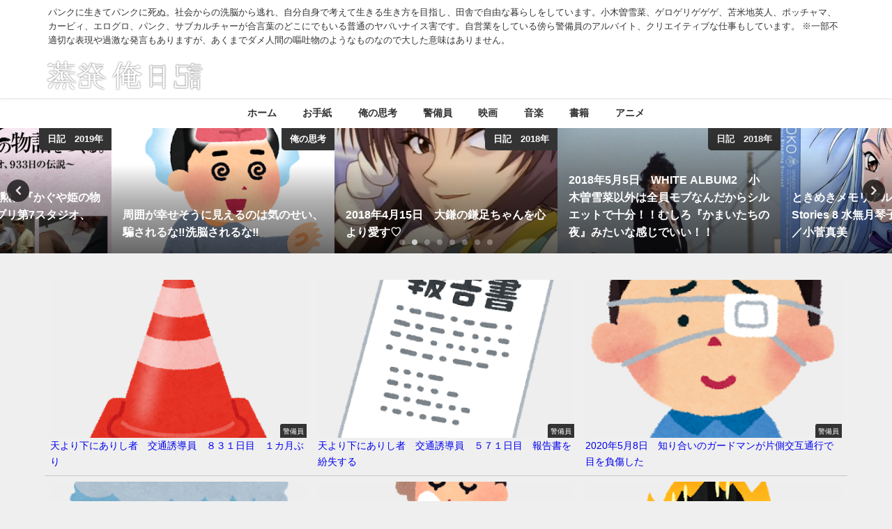

--- FILE ---
content_type: text/html; charset=UTF-8
request_url: https://medama.x0.com/tag/%E4%BD%9C%E6%88%90/
body_size: 118860
content:
<!DOCTYPE html>
<html lang="ja">
<head>
<meta charset="utf-8">
<meta http-equiv="X-UA-Compatible" content="IE=edge">
<meta name="viewport" content="width=device-width, initial-scale=1" />

<link rel="canonical" href="https://medama.x0.com/tag/%e4%bd%9c%e6%88%90/">
<link rel="shortcut icon" href="">
<!--[if IE]>
		<link rel="shortcut icon" href="">
<![endif]-->
<link rel="apple-touch-icon" href="" />
<meta name="keywords" content="作成" />
	<style>img:is([sizes="auto" i], [sizes^="auto," i]) { contain-intrinsic-size: 3000px 1500px }</style>
	
		<!-- All in One SEO 4.9.2 - aioseo.com -->
		<title>作成 | 蒸発俺日記</title>
	<meta name="robots" content="max-image-preview:large" />
	<meta name="google-site-verification" content="google-site-verification=DLWsmwBUqSSuaeDgpTOsHQGGNse_pRQar8gOfeqdG-Y" />
	<link rel="canonical" href="https://medama.x0.com/tag/%e4%bd%9c%e6%88%90/" />
	<meta name="generator" content="All in One SEO (AIOSEO) 4.9.2" />
		<script type="application/ld+json" class="aioseo-schema">
			{"@context":"https:\/\/schema.org","@graph":[{"@type":"BreadcrumbList","@id":"https:\/\/medama.x0.com\/tag\/%E4%BD%9C%E6%88%90\/#breadcrumblist","itemListElement":[{"@type":"ListItem","@id":"https:\/\/medama.x0.com#listItem","position":1,"name":"Home","item":"https:\/\/medama.x0.com","nextItem":{"@type":"ListItem","@id":"https:\/\/medama.x0.com\/tag\/%e4%bd%9c%e6%88%90\/#listItem","name":"\u4f5c\u6210"}},{"@type":"ListItem","@id":"https:\/\/medama.x0.com\/tag\/%e4%bd%9c%e6%88%90\/#listItem","position":2,"name":"\u4f5c\u6210","previousItem":{"@type":"ListItem","@id":"https:\/\/medama.x0.com#listItem","name":"Home"}}]},{"@type":"CollectionPage","@id":"https:\/\/medama.x0.com\/tag\/%E4%BD%9C%E6%88%90\/#collectionpage","url":"https:\/\/medama.x0.com\/tag\/%E4%BD%9C%E6%88%90\/","name":"\u4f5c\u6210 | \u84b8\u767a\u4ffa\u65e5\u8a18","inLanguage":"ja","isPartOf":{"@id":"https:\/\/medama.x0.com\/#website"},"breadcrumb":{"@id":"https:\/\/medama.x0.com\/tag\/%E4%BD%9C%E6%88%90\/#breadcrumblist"}},{"@type":"Person","@id":"https:\/\/medama.x0.com\/#person","name":"medama","image":{"@type":"ImageObject","@id":"https:\/\/medama.x0.com\/tag\/%E4%BD%9C%E6%88%90\/#personImage","url":"https:\/\/secure.gravatar.com\/avatar\/484414f59ed08aaf95344bd37e64a2640775c9d415ba3902ab76bbfa534c0f43?s=96&d=monsterid&r=g","width":96,"height":96,"caption":"medama"}},{"@type":"WebSite","@id":"https:\/\/medama.x0.com\/#website","url":"https:\/\/medama.x0.com\/","name":"\u84b8\u767a\u4ffa\u65e5\u8a18","description":"\u30d1\u30f3\u30af\u306b\u751f\u304d\u3066\u30d1\u30f3\u30af\u306b\u6b7b\u306c\u3002\u793e\u4f1a\u304b\u3089\u306e\u6d17\u8133\u304b\u3089\u9003\u308c\u3001\u81ea\u5206\u81ea\u8eab\u3067\u8003\u3048\u3066\u751f\u304d\u308b\u751f\u304d\u65b9\u3092\u76ee\u6307\u3057\u3001\u7530\u820e\u3067\u81ea\u7531\u306a\u66ae\u3089\u3057\u3092\u3057\u3066\u3044\u307e\u3059\u3002\u5c0f\u6728\u66fd\u96ea\u83dc\u3001\u30b2\u30ed\u30b2\u30ea\u30b2\u30b2\u30b2\u3001\u82eb\u7c73\u5730\u82f1\u4eba\u3001\u30dd\u30c3\u30c1\u30e3\u30de\u3001\u30ab\u30fc\u30d3\u30a3\u3001\u30a8\u30ed\u30b0\u30ed\u3001\u30d1\u30f3\u30af\u3001\u30b5\u30d6\u30ab\u30eb\u30c1\u30e3\u30fc\u304c\u5408\u8a00\u8449\u306e\u3069\u3053\u306b\u3067\u3082\u3044\u308b\u666e\u901a\u306e\u30e4\u30d0\u3044\u30ca\u30a4\u30b9\u5bb3\u3067\u3059\u3002\u81ea\u55b6\u696d\u3092\u3057\u3066\u3044\u308b\u508d\u3089\u8b66\u5099\u54e1\u306e\u30a2\u30eb\u30d0\u30a4\u30c8\u3001\u30af\u30ea\u30a8\u30a4\u30c6\u30a3\u30d6\u306a\u4ed5\u4e8b\u3082\u3057\u3066\u3044\u307e\u3059\u3002  \u203b\u4e00\u90e8\u4e0d\u9069\u5207\u306a\u8868\u73fe\u3084\u904e\u6fc0\u306a\u767a\u8a00\u3082\u3042\u308a\u307e\u3059\u304c\u3001\u3042\u304f\u307e\u3067\u30c0\u30e1\u4eba\u9593\u306e\u5614\u5410\u7269\u306e\u3088\u3046\u306a\u3082\u306e\u306a\u306e\u3067\u5927\u3057\u305f\u610f\u5473\u306f\u3042\u308a\u307e\u305b\u3093\u3002","inLanguage":"ja","publisher":{"@id":"https:\/\/medama.x0.com\/#person"}}]}
		</script>
		<!-- All in One SEO -->

<link rel='dns-prefetch' href='//cdnjs.cloudflare.com' />
<link rel="alternate" type="application/rss+xml" title="蒸発俺日記 &raquo; フィード" href="https://medama.x0.com/feed/" />
<link rel="alternate" type="application/rss+xml" title="蒸発俺日記 &raquo; コメントフィード" href="https://medama.x0.com/comments/feed/" />
<script type="text/javascript" id="wpp-js" src="https://medama.x0.com/wp-content/plugins/wordpress-popular-posts/assets/js/wpp.min.js?ver=7.3.6" data-sampling="0" data-sampling-rate="100" data-api-url="https://medama.x0.com/wp-json/wordpress-popular-posts" data-post-id="0" data-token="f86156c913" data-lang="0" data-debug="0"></script>
<link rel="alternate" type="application/rss+xml" title="蒸発俺日記 &raquo; 作成 タグのフィード" href="https://medama.x0.com/tag/%e4%bd%9c%e6%88%90/feed/" />
		<!-- This site uses the Google Analytics by MonsterInsights plugin v9.9.0 - Using Analytics tracking - https://www.monsterinsights.com/ -->
		<!-- Note: MonsterInsights is not currently configured on this site. The site owner needs to authenticate with Google Analytics in the MonsterInsights settings panel. -->
					<!-- No tracking code set -->
				<!-- / Google Analytics by MonsterInsights -->
		<link rel='stylesheet'  href='https://medama.x0.com/wp-includes/css/dist/block-library/style.min.css?ver=6.8.3&#038;theme=6.1.11'  media='all'>
<link rel='stylesheet'  href='https://medama.x0.com/wp-content/plugins/all-in-one-seo-pack/dist/Lite/assets/css/table-of-contents/global.e90f6d47.css?ver=4.9.2&#038;theme=6.1.11'  media='all'>
<style id='global-styles-inline-css' type='text/css'>
:root{--wp--preset--aspect-ratio--square: 1;--wp--preset--aspect-ratio--4-3: 4/3;--wp--preset--aspect-ratio--3-4: 3/4;--wp--preset--aspect-ratio--3-2: 3/2;--wp--preset--aspect-ratio--2-3: 2/3;--wp--preset--aspect-ratio--16-9: 16/9;--wp--preset--aspect-ratio--9-16: 9/16;--wp--preset--color--black: #000000;--wp--preset--color--cyan-bluish-gray: #abb8c3;--wp--preset--color--white: #ffffff;--wp--preset--color--pale-pink: #f78da7;--wp--preset--color--vivid-red: #cf2e2e;--wp--preset--color--luminous-vivid-orange: #ff6900;--wp--preset--color--luminous-vivid-amber: #fcb900;--wp--preset--color--light-green-cyan: #7bdcb5;--wp--preset--color--vivid-green-cyan: #00d084;--wp--preset--color--pale-cyan-blue: #8ed1fc;--wp--preset--color--vivid-cyan-blue: #0693e3;--wp--preset--color--vivid-purple: #9b51e0;--wp--preset--color--light-blue: #70b8f1;--wp--preset--color--light-red: #ff8178;--wp--preset--color--light-green: #2ac113;--wp--preset--color--light-yellow: #ffe822;--wp--preset--color--light-orange: #ffa30d;--wp--preset--color--blue: #00f;--wp--preset--color--red: #f00;--wp--preset--color--purple: #674970;--wp--preset--color--gray: #ccc;--wp--preset--gradient--vivid-cyan-blue-to-vivid-purple: linear-gradient(135deg,rgba(6,147,227,1) 0%,rgb(155,81,224) 100%);--wp--preset--gradient--light-green-cyan-to-vivid-green-cyan: linear-gradient(135deg,rgb(122,220,180) 0%,rgb(0,208,130) 100%);--wp--preset--gradient--luminous-vivid-amber-to-luminous-vivid-orange: linear-gradient(135deg,rgba(252,185,0,1) 0%,rgba(255,105,0,1) 100%);--wp--preset--gradient--luminous-vivid-orange-to-vivid-red: linear-gradient(135deg,rgba(255,105,0,1) 0%,rgb(207,46,46) 100%);--wp--preset--gradient--very-light-gray-to-cyan-bluish-gray: linear-gradient(135deg,rgb(238,238,238) 0%,rgb(169,184,195) 100%);--wp--preset--gradient--cool-to-warm-spectrum: linear-gradient(135deg,rgb(74,234,220) 0%,rgb(151,120,209) 20%,rgb(207,42,186) 40%,rgb(238,44,130) 60%,rgb(251,105,98) 80%,rgb(254,248,76) 100%);--wp--preset--gradient--blush-light-purple: linear-gradient(135deg,rgb(255,206,236) 0%,rgb(152,150,240) 100%);--wp--preset--gradient--blush-bordeaux: linear-gradient(135deg,rgb(254,205,165) 0%,rgb(254,45,45) 50%,rgb(107,0,62) 100%);--wp--preset--gradient--luminous-dusk: linear-gradient(135deg,rgb(255,203,112) 0%,rgb(199,81,192) 50%,rgb(65,88,208) 100%);--wp--preset--gradient--pale-ocean: linear-gradient(135deg,rgb(255,245,203) 0%,rgb(182,227,212) 50%,rgb(51,167,181) 100%);--wp--preset--gradient--electric-grass: linear-gradient(135deg,rgb(202,248,128) 0%,rgb(113,206,126) 100%);--wp--preset--gradient--midnight: linear-gradient(135deg,rgb(2,3,129) 0%,rgb(40,116,252) 100%);--wp--preset--font-size--small: .8em;--wp--preset--font-size--medium: 1em;--wp--preset--font-size--large: 1.2em;--wp--preset--font-size--x-large: 42px;--wp--preset--font-size--xlarge: 1.5em;--wp--preset--font-size--xxlarge: 2em;--wp--preset--spacing--20: 0.44rem;--wp--preset--spacing--30: 0.67rem;--wp--preset--spacing--40: 1rem;--wp--preset--spacing--50: 1.5rem;--wp--preset--spacing--60: 2.25rem;--wp--preset--spacing--70: 3.38rem;--wp--preset--spacing--80: 5.06rem;--wp--preset--shadow--natural: 6px 6px 9px rgba(0, 0, 0, 0.2);--wp--preset--shadow--deep: 12px 12px 50px rgba(0, 0, 0, 0.4);--wp--preset--shadow--sharp: 6px 6px 0px rgba(0, 0, 0, 0.2);--wp--preset--shadow--outlined: 6px 6px 0px -3px rgba(255, 255, 255, 1), 6px 6px rgba(0, 0, 0, 1);--wp--preset--shadow--crisp: 6px 6px 0px rgba(0, 0, 0, 1);--wp--custom--spacing--small: max(1.25rem, 5vw);--wp--custom--spacing--medium: clamp(2rem, 8vw, calc(4 * var(--wp--style--block-gap)));--wp--custom--spacing--large: clamp(4rem, 10vw, 8rem);--wp--custom--spacing--outer: var(--wp--custom--spacing--small, 1.25rem);--wp--custom--typography--font-size--huge: clamp(2.25rem, 4vw, 2.75rem);--wp--custom--typography--font-size--gigantic: clamp(2.75rem, 6vw, 3.25rem);--wp--custom--typography--font-size--colossal: clamp(3.25rem, 8vw, 6.25rem);--wp--custom--typography--line-height--tiny: 1.15;--wp--custom--typography--line-height--small: 1.2;--wp--custom--typography--line-height--medium: 1.4;--wp--custom--typography--line-height--normal: 1.6;}:root { --wp--style--global--content-size: 769px;--wp--style--global--wide-size: 1240px; }:where(body) { margin: 0; }.wp-site-blocks > .alignleft { float: left; margin-right: 2em; }.wp-site-blocks > .alignright { float: right; margin-left: 2em; }.wp-site-blocks > .aligncenter { justify-content: center; margin-left: auto; margin-right: auto; }:where(.wp-site-blocks) > * { margin-block-start: 1.5em; margin-block-end: 0; }:where(.wp-site-blocks) > :first-child { margin-block-start: 0; }:where(.wp-site-blocks) > :last-child { margin-block-end: 0; }:root { --wp--style--block-gap: 1.5em; }:root :where(.is-layout-flow) > :first-child{margin-block-start: 0;}:root :where(.is-layout-flow) > :last-child{margin-block-end: 0;}:root :where(.is-layout-flow) > *{margin-block-start: 1.5em;margin-block-end: 0;}:root :where(.is-layout-constrained) > :first-child{margin-block-start: 0;}:root :where(.is-layout-constrained) > :last-child{margin-block-end: 0;}:root :where(.is-layout-constrained) > *{margin-block-start: 1.5em;margin-block-end: 0;}:root :where(.is-layout-flex){gap: 1.5em;}:root :where(.is-layout-grid){gap: 1.5em;}.is-layout-flow > .alignleft{float: left;margin-inline-start: 0;margin-inline-end: 2em;}.is-layout-flow > .alignright{float: right;margin-inline-start: 2em;margin-inline-end: 0;}.is-layout-flow > .aligncenter{margin-left: auto !important;margin-right: auto !important;}.is-layout-constrained > .alignleft{float: left;margin-inline-start: 0;margin-inline-end: 2em;}.is-layout-constrained > .alignright{float: right;margin-inline-start: 2em;margin-inline-end: 0;}.is-layout-constrained > .aligncenter{margin-left: auto !important;margin-right: auto !important;}.is-layout-constrained > :where(:not(.alignleft):not(.alignright):not(.alignfull)){max-width: var(--wp--style--global--content-size);margin-left: auto !important;margin-right: auto !important;}.is-layout-constrained > .alignwide{max-width: var(--wp--style--global--wide-size);}body .is-layout-flex{display: flex;}.is-layout-flex{flex-wrap: wrap;align-items: center;}.is-layout-flex > :is(*, div){margin: 0;}body .is-layout-grid{display: grid;}.is-layout-grid > :is(*, div){margin: 0;}body{padding-top: 0px;padding-right: 0px;padding-bottom: 0px;padding-left: 0px;}:root :where(.wp-element-button, .wp-block-button__link){background-color: #32373c;border-width: 0;color: #fff;font-family: inherit;font-size: inherit;line-height: inherit;padding: calc(0.667em + 2px) calc(1.333em + 2px);text-decoration: none;}.has-black-color{color: var(--wp--preset--color--black) !important;}.has-cyan-bluish-gray-color{color: var(--wp--preset--color--cyan-bluish-gray) !important;}.has-white-color{color: var(--wp--preset--color--white) !important;}.has-pale-pink-color{color: var(--wp--preset--color--pale-pink) !important;}.has-vivid-red-color{color: var(--wp--preset--color--vivid-red) !important;}.has-luminous-vivid-orange-color{color: var(--wp--preset--color--luminous-vivid-orange) !important;}.has-luminous-vivid-amber-color{color: var(--wp--preset--color--luminous-vivid-amber) !important;}.has-light-green-cyan-color{color: var(--wp--preset--color--light-green-cyan) !important;}.has-vivid-green-cyan-color{color: var(--wp--preset--color--vivid-green-cyan) !important;}.has-pale-cyan-blue-color{color: var(--wp--preset--color--pale-cyan-blue) !important;}.has-vivid-cyan-blue-color{color: var(--wp--preset--color--vivid-cyan-blue) !important;}.has-vivid-purple-color{color: var(--wp--preset--color--vivid-purple) !important;}.has-light-blue-color{color: var(--wp--preset--color--light-blue) !important;}.has-light-red-color{color: var(--wp--preset--color--light-red) !important;}.has-light-green-color{color: var(--wp--preset--color--light-green) !important;}.has-light-yellow-color{color: var(--wp--preset--color--light-yellow) !important;}.has-light-orange-color{color: var(--wp--preset--color--light-orange) !important;}.has-blue-color{color: var(--wp--preset--color--blue) !important;}.has-red-color{color: var(--wp--preset--color--red) !important;}.has-purple-color{color: var(--wp--preset--color--purple) !important;}.has-gray-color{color: var(--wp--preset--color--gray) !important;}.has-black-background-color{background-color: var(--wp--preset--color--black) !important;}.has-cyan-bluish-gray-background-color{background-color: var(--wp--preset--color--cyan-bluish-gray) !important;}.has-white-background-color{background-color: var(--wp--preset--color--white) !important;}.has-pale-pink-background-color{background-color: var(--wp--preset--color--pale-pink) !important;}.has-vivid-red-background-color{background-color: var(--wp--preset--color--vivid-red) !important;}.has-luminous-vivid-orange-background-color{background-color: var(--wp--preset--color--luminous-vivid-orange) !important;}.has-luminous-vivid-amber-background-color{background-color: var(--wp--preset--color--luminous-vivid-amber) !important;}.has-light-green-cyan-background-color{background-color: var(--wp--preset--color--light-green-cyan) !important;}.has-vivid-green-cyan-background-color{background-color: var(--wp--preset--color--vivid-green-cyan) !important;}.has-pale-cyan-blue-background-color{background-color: var(--wp--preset--color--pale-cyan-blue) !important;}.has-vivid-cyan-blue-background-color{background-color: var(--wp--preset--color--vivid-cyan-blue) !important;}.has-vivid-purple-background-color{background-color: var(--wp--preset--color--vivid-purple) !important;}.has-light-blue-background-color{background-color: var(--wp--preset--color--light-blue) !important;}.has-light-red-background-color{background-color: var(--wp--preset--color--light-red) !important;}.has-light-green-background-color{background-color: var(--wp--preset--color--light-green) !important;}.has-light-yellow-background-color{background-color: var(--wp--preset--color--light-yellow) !important;}.has-light-orange-background-color{background-color: var(--wp--preset--color--light-orange) !important;}.has-blue-background-color{background-color: var(--wp--preset--color--blue) !important;}.has-red-background-color{background-color: var(--wp--preset--color--red) !important;}.has-purple-background-color{background-color: var(--wp--preset--color--purple) !important;}.has-gray-background-color{background-color: var(--wp--preset--color--gray) !important;}.has-black-border-color{border-color: var(--wp--preset--color--black) !important;}.has-cyan-bluish-gray-border-color{border-color: var(--wp--preset--color--cyan-bluish-gray) !important;}.has-white-border-color{border-color: var(--wp--preset--color--white) !important;}.has-pale-pink-border-color{border-color: var(--wp--preset--color--pale-pink) !important;}.has-vivid-red-border-color{border-color: var(--wp--preset--color--vivid-red) !important;}.has-luminous-vivid-orange-border-color{border-color: var(--wp--preset--color--luminous-vivid-orange) !important;}.has-luminous-vivid-amber-border-color{border-color: var(--wp--preset--color--luminous-vivid-amber) !important;}.has-light-green-cyan-border-color{border-color: var(--wp--preset--color--light-green-cyan) !important;}.has-vivid-green-cyan-border-color{border-color: var(--wp--preset--color--vivid-green-cyan) !important;}.has-pale-cyan-blue-border-color{border-color: var(--wp--preset--color--pale-cyan-blue) !important;}.has-vivid-cyan-blue-border-color{border-color: var(--wp--preset--color--vivid-cyan-blue) !important;}.has-vivid-purple-border-color{border-color: var(--wp--preset--color--vivid-purple) !important;}.has-light-blue-border-color{border-color: var(--wp--preset--color--light-blue) !important;}.has-light-red-border-color{border-color: var(--wp--preset--color--light-red) !important;}.has-light-green-border-color{border-color: var(--wp--preset--color--light-green) !important;}.has-light-yellow-border-color{border-color: var(--wp--preset--color--light-yellow) !important;}.has-light-orange-border-color{border-color: var(--wp--preset--color--light-orange) !important;}.has-blue-border-color{border-color: var(--wp--preset--color--blue) !important;}.has-red-border-color{border-color: var(--wp--preset--color--red) !important;}.has-purple-border-color{border-color: var(--wp--preset--color--purple) !important;}.has-gray-border-color{border-color: var(--wp--preset--color--gray) !important;}.has-vivid-cyan-blue-to-vivid-purple-gradient-background{background: var(--wp--preset--gradient--vivid-cyan-blue-to-vivid-purple) !important;}.has-light-green-cyan-to-vivid-green-cyan-gradient-background{background: var(--wp--preset--gradient--light-green-cyan-to-vivid-green-cyan) !important;}.has-luminous-vivid-amber-to-luminous-vivid-orange-gradient-background{background: var(--wp--preset--gradient--luminous-vivid-amber-to-luminous-vivid-orange) !important;}.has-luminous-vivid-orange-to-vivid-red-gradient-background{background: var(--wp--preset--gradient--luminous-vivid-orange-to-vivid-red) !important;}.has-very-light-gray-to-cyan-bluish-gray-gradient-background{background: var(--wp--preset--gradient--very-light-gray-to-cyan-bluish-gray) !important;}.has-cool-to-warm-spectrum-gradient-background{background: var(--wp--preset--gradient--cool-to-warm-spectrum) !important;}.has-blush-light-purple-gradient-background{background: var(--wp--preset--gradient--blush-light-purple) !important;}.has-blush-bordeaux-gradient-background{background: var(--wp--preset--gradient--blush-bordeaux) !important;}.has-luminous-dusk-gradient-background{background: var(--wp--preset--gradient--luminous-dusk) !important;}.has-pale-ocean-gradient-background{background: var(--wp--preset--gradient--pale-ocean) !important;}.has-electric-grass-gradient-background{background: var(--wp--preset--gradient--electric-grass) !important;}.has-midnight-gradient-background{background: var(--wp--preset--gradient--midnight) !important;}.has-small-font-size{font-size: var(--wp--preset--font-size--small) !important;}.has-medium-font-size{font-size: var(--wp--preset--font-size--medium) !important;}.has-large-font-size{font-size: var(--wp--preset--font-size--large) !important;}.has-x-large-font-size{font-size: var(--wp--preset--font-size--x-large) !important;}.has-xlarge-font-size{font-size: var(--wp--preset--font-size--xlarge) !important;}.has-xxlarge-font-size{font-size: var(--wp--preset--font-size--xxlarge) !important;}
:root :where(.wp-block-pullquote){font-size: 1.5em;line-height: 1.6;}
:root :where(.wp-block-group-is-layout-flow) > :first-child{margin-block-start: 0;}:root :where(.wp-block-group-is-layout-flow) > :last-child{margin-block-end: 0;}:root :where(.wp-block-group-is-layout-flow) > *{margin-block-start: 0;margin-block-end: 0;}:root :where(.wp-block-group-is-layout-constrained) > :first-child{margin-block-start: 0;}:root :where(.wp-block-group-is-layout-constrained) > :last-child{margin-block-end: 0;}:root :where(.wp-block-group-is-layout-constrained) > *{margin-block-start: 0;margin-block-end: 0;}:root :where(.wp-block-group-is-layout-flex){gap: 0;}:root :where(.wp-block-group-is-layout-grid){gap: 0;}
</style>
<link rel='stylesheet'  href='https://medama.x0.com/wp-content/plugins/contact-form-7/includes/css/styles.css?ver=6.1.4&#038;theme=6.1.11'  media='all'>
<link rel='stylesheet'  href='https://medama.x0.com/wp-content/plugins/wordpress-popular-posts/assets/css/wpp.css?ver=7.3.6&#038;theme=6.1.11'  media='all'>
<link rel='stylesheet'  href='https://medama.x0.com/wp-content/themes/diver/css/style.min.css?ver=6.8.3&#038;theme=6.1.11'  media='all'>
<link rel='stylesheet'  href='https://medama.x0.com/wp-content/themes/diver_child/style.css?theme=6.1.11'  media='all'>
<script type="text/javascript"src="https://medama.x0.com/wp-includes/js/jquery/jquery.min.js?ver=3.7.1&amp;theme=6.1.11" id="jquery-core-js"></script>
<script type="text/javascript"src="https://medama.x0.com/wp-includes/js/jquery/jquery-migrate.min.js?ver=3.4.1&amp;theme=6.1.11" id="jquery-migrate-js"></script>
<link rel="https://api.w.org/" href="https://medama.x0.com/wp-json/" /><link rel="alternate" title="JSON" type="application/json" href="https://medama.x0.com/wp-json/wp/v2/tags/3907" /><link rel="EditURI" type="application/rsd+xml" title="RSD" href="https://medama.x0.com/xmlrpc.php?rsd" />
<meta name="generator" content="WordPress 6.8.3" />

<link rel="stylesheet" href="https://medama.x0.com/wp-content/plugins/count-per-day/counter.css" type="text/css" />
<script type="text/javascript">
<!--
/******************************************************************************
***   COPY PROTECTED BY http://chetangole.com/blog/wp-copyprotect/   version 3.1.0 ****
******************************************************************************/
var message="";
function clickIE4(){
if (event.button==2){
alert(message);
return false;
}
}

function clickNS4(e){
if (document.layers||document.getElementById&&!document.all){
if (e.which==2||e.which==3){
alert(message);
return false;
}
}
}

if (document.layers){
document.captureEvents(Event.MOUSEDOWN);
document.onmousedown=clickNS4;
}
else if (document.all&&!document.getElementById){
document.onmousedown=clickIE4;
}
document.oncontextmenu=new Function("alert(message);return false")
// --> 
</script>

<script type="text/javascript">
/******************************************************************************
***   COPY PROTECTED BY http://chetangole.com/blog/wp-copyprotect/   version 3.1.0 ****
******************************************************************************/
function disableSelection(target){
if (typeof target.onselectstart!="undefined") //For IE 
	target.onselectstart=function(){return false}
else if (typeof target.style.MozUserSelect!="undefined") //For Firefox
	target.style.MozUserSelect="none"
else //All other route (For Opera)
	target.onmousedown=function(){return false}
target.style.cursor = "default"
}
</script>
            <style id="wpp-loading-animation-styles">@-webkit-keyframes bgslide{from{background-position-x:0}to{background-position-x:-200%}}@keyframes bgslide{from{background-position-x:0}to{background-position-x:-200%}}.wpp-widget-block-placeholder,.wpp-shortcode-placeholder{margin:0 auto;width:60px;height:3px;background:#dd3737;background:linear-gradient(90deg,#dd3737 0%,#571313 10%,#dd3737 100%);background-size:200% auto;border-radius:3px;-webkit-animation:bgslide 1s infinite linear;animation:bgslide 1s infinite linear}</style>
            <script type="application/ld+json" class="json-ld">[]</script>
<style>body{background-image:url('');}</style> <style> #onlynav ul ul,#nav_fixed #nav ul ul,.header-logo #nav ul ul {visibility:hidden;opacity:0;transition:.2s ease-in-out;transform:translateY(10px);}#onlynav ul ul ul,#nav_fixed #nav ul ul ul,.header-logo #nav ul ul ul {transform:translateX(-20px) translateY(0);}#onlynav ul li:hover > ul,#nav_fixed #nav ul li:hover > ul,.header-logo #nav ul li:hover > ul{visibility:visible;opacity:1;transform:translateY(0);}#onlynav ul ul li:hover > ul,#nav_fixed #nav ul ul li:hover > ul,.header-logo #nav ul ul li:hover > ul{transform:translateX(0) translateY(0);}</style><style>body{background-color:#efefef;color:#333;}.header-wrap,#header ul.sub-menu, #header ul.children,#scrollnav,.description_sp{background:#fff;color:#333}.header-wrap a,#scrollnav a,div.logo_title{color:#333;}.drawer-nav-btn span{background-color:#333;}.drawer-nav-btn:before,.drawer-nav-btn:after {border-color:#333;}#scrollnav ul li a {background:#f3f3f3;color:#333;}.header-wrap,#header ul.sub-menu, #header ul.children,#scrollnav,.description_sp,.post-box-contents,#main-wrap #pickup_posts_container img,.hentry, #single-main .post-sub,.navigation,.single_thumbnail,.in_loop,#breadcrumb,.pickup-cat-list,.maintop-widget, .mainbottom-widget,#share_plz,.sticky-post-box,.catpage_content_wrap,.cat-post-main,#sidebar .widget,#onlynav,#onlynav ul ul,#bigfooter,#footer,#nav_fixed.fixed, #nav_fixed #nav ul ul,.header_small_menu,.content,#footer_sticky_menu,.footermenu_col,a.page-numbers,#scrollnav{background:#fff;color:#333;}#onlynav ul li a{color:#333;}.pagination .current {background:#abccdc;color:#fff;}</style><style>@media screen and (min-width:1201px){#main-wrap,.header-wrap .header-logo,.header_small_content,.bigfooter_wrap,.footer_content,.container_top_widget,.container_bottom_widget{width:90%;}}@media screen and (max-width:1200px){ #main-wrap,.header-wrap .header-logo, .header_small_content, .bigfooter_wrap,.footer_content, .container_top_widget, .container_bottom_widget{width:96%;}}@media screen and (max-width:768px){#main-wrap,.header-wrap .header-logo,.header_small_content,.bigfooter_wrap,.footer_content,.container_top_widget,.container_bottom_widget{width:100%;}}@media screen and (min-width:960px){#sidebar {width:310px;}}</style><style type="text/css" id="diver-custom-heading-css">.content h2:where(:not([class])),:where(.is-editor-blocks) :where(.content) h2:not(.sc_heading){color:#fff;background-color:#607d8b;border-radius:5px;}.content h3:where(:not([class])),:where(.is-editor-blocks) :where(.content) h3:not(.sc_heading){color:#000;background-color:#000;border-bottom:2px solid #000;background:transparent;padding-left:0px;padding-right:0px;}.content h4:where(:not([class])),:where(.is-editor-blocks) :where(.content) h4:not(.sc_heading){color:#000;background-color:#000;background:transparent;display:flex;align-items:center;padding:0px;}.content h4:where(:not([class])):before,:where(.is-editor-blocks) :where(.content) h4:not(.sc_heading):before{content:"";width:.6em;height:.6em;margin-right:.6em;background-color:#000;transform:rotate(45deg);}.content h5:where(:not([class])),:where(.is-editor-blocks) :where(.content) h5:not(.sc_heading){color:#000;}</style><style type="text/css">.broken_link, a.broken_link {
	text-decoration: line-through;
}</style><link rel="icon" href="https://medama.x0.com/wp-content/uploads/2016/07/cropped-s256_f_object_162_0bg-32x32.png" sizes="32x32" />
<link rel="icon" href="https://medama.x0.com/wp-content/uploads/2016/07/cropped-s256_f_object_162_0bg-192x192.png" sizes="192x192" />
<link rel="apple-touch-icon" href="https://medama.x0.com/wp-content/uploads/2016/07/cropped-s256_f_object_162_0bg-180x180.png" />
<meta name="msapplication-TileImage" content="https://medama.x0.com/wp-content/uploads/2016/07/cropped-s256_f_object_162_0bg-270x270.png" />
<link rel="alternate" type="application/rss+xml" title="RSS" href="https://medama.x0.com/rsslatest.xml" />
<script src="https://www.youtube.com/iframe_api"></script>

</head>
<body itemscope="itemscope" itemtype="http://schema.org/WebPage" class="archive tag tag-3907 wp-embed-responsive wp-theme-diver wp-child-theme-diver_child is-editor-blocks l-sidebar-right">

<div id="container">
<!-- header -->
	<!-- lpページでは表示しない -->
	<div id="header" class="clearfix">
					<header class="header-wrap" role="banner" itemscope="itemscope" itemtype="http://schema.org/WPHeader">
			<div class="header_small_menu clearfix">
		<div class="header_small_content">
			<div id="description">パンクに生きてパンクに死ぬ。社会からの洗脳から逃れ、自分自身で考えて生きる生き方を目指し、田舎で自由な暮らしをしています。小木曽雪菜、ゲロゲリゲゲゲ、苫米地英人、ポッチャマ、カービィ、エログロ、パンク、サブカルチャーが合言葉のどこにでもいる普通のヤバいナイス害です。自営業をしている傍ら警備員のアルバイト、クリエイティブな仕事もしています。  ※一部不適切な表現や過激な発言もありますが、あくまでダメ人間の嘔吐物のようなものなので大した意味はありません。</div>
			<nav class="header_small_menu_right" role="navigation" itemscope="itemscope" itemtype="http://scheme.org/SiteNavigationElement">
							</nav>
		</div>
	</div>

			<div class="header-logo clearfix">
				

				<!-- /Navigation -->

								<div id="logo">
										<a href="https://medama.x0.com/">
						
															<img src="http://medama.x0.com/wp-content/uploads/2020/08/igggggreugjoespersi.png" alt="蒸発俺日記" width="449" height="95">
							
											</a>
				</div>
							</div>
		</header>
		<nav id="scrollnav" role="navigation" itemscope="itemscope" itemtype="http://scheme.org/SiteNavigationElement">
					</nav>
		
		<div id="nav_fixed">
		<div class="header-logo clearfix">
			<!-- Navigation -->
			

			<!-- /Navigation -->
			<div class="logo clearfix">
				<a href="https://medama.x0.com/">
					
													<img src="http://medama.x0.com/wp-content/uploads/2020/08/igggggreugjoespersi.png" alt="蒸発俺日記" width="449" height="95">
													
									</a>
			</div>
					<nav id="nav" role="navigation" itemscope="itemscope" itemtype="http://scheme.org/SiteNavigationElement">
				<div class="menu-%e3%83%98%e3%83%83%e3%83%80%e3%83%bc-container"><ul id="fixnavul" class="menu"><li id="menu-item-6001" class="menu-item menu-item-type-custom menu-item-object-custom menu-item-home menu-item-6001"><a href="https://medama.x0.com">ホーム</a></li>
<li id="menu-item-6010" class="menu-item menu-item-type-post_type menu-item-object-page menu-item-6010"><a href="https://medama.x0.com/%e2%98%85%e8%92%b8%e7%99%ba%e5%be%a1%e6%84%8f%e8%a6%8b%e7%ae%b1%e2%98%85/">お手紙</a></li>
<li id="menu-item-6098" class="menu-item menu-item-type-taxonomy menu-item-object-category menu-item-6098"><a href="https://medama.x0.com/category/%e4%bf%ba%e3%81%8c%e6%80%9d%e3%81%a3%e3%81%9f%e3%81%93%e3%81%a8/">俺の思考</a></li>
<li id="menu-item-6099" class="menu-item menu-item-type-taxonomy menu-item-object-category menu-item-6099"><a href="https://medama.x0.com/category/%e8%ad%a6%e5%82%99%e5%93%a1/">警備員</a></li>
<li id="menu-item-6100" class="menu-item menu-item-type-taxonomy menu-item-object-category menu-item-6100"><a href="https://medama.x0.com/category/%e6%98%a0%e7%94%bb/">映画</a></li>
<li id="menu-item-6103" class="menu-item menu-item-type-taxonomy menu-item-object-category menu-item-6103"><a href="https://medama.x0.com/category/%e9%9f%b3%e6%a5%bd/">音楽</a></li>
<li id="menu-item-6101" class="menu-item menu-item-type-taxonomy menu-item-object-category menu-item-6101"><a href="https://medama.x0.com/category/%e6%9b%b8%e7%b1%8d/">書籍</a></li>
<li id="menu-item-6102" class="menu-item menu-item-type-taxonomy menu-item-object-category menu-item-6102"><a href="https://medama.x0.com/category/%e3%82%a2%e3%83%8b%e3%83%a1/">アニメ</a></li>
</ul></div>			</nav>
				</div>
	</div>
							<nav id="onlynav" class="onlynav" role="navigation" itemscope="itemscope" itemtype="http://scheme.org/SiteNavigationElement">
				<div class="menu-%e3%83%98%e3%83%83%e3%83%80%e3%83%bc-container"><ul id="onlynavul" class="menu"><li class="menu-item menu-item-type-custom menu-item-object-custom menu-item-home menu-item-6001"><a href="https://medama.x0.com">ホーム</a></li>
<li class="menu-item menu-item-type-post_type menu-item-object-page menu-item-6010"><a href="https://medama.x0.com/%e2%98%85%e8%92%b8%e7%99%ba%e5%be%a1%e6%84%8f%e8%a6%8b%e7%ae%b1%e2%98%85/">お手紙</a></li>
<li class="menu-item menu-item-type-taxonomy menu-item-object-category menu-item-6098"><a href="https://medama.x0.com/category/%e4%bf%ba%e3%81%8c%e6%80%9d%e3%81%a3%e3%81%9f%e3%81%93%e3%81%a8/">俺の思考</a></li>
<li class="menu-item menu-item-type-taxonomy menu-item-object-category menu-item-6099"><a href="https://medama.x0.com/category/%e8%ad%a6%e5%82%99%e5%93%a1/">警備員</a></li>
<li class="menu-item menu-item-type-taxonomy menu-item-object-category menu-item-6100"><a href="https://medama.x0.com/category/%e6%98%a0%e7%94%bb/">映画</a></li>
<li class="menu-item menu-item-type-taxonomy menu-item-object-category menu-item-6103"><a href="https://medama.x0.com/category/%e9%9f%b3%e6%a5%bd/">音楽</a></li>
<li class="menu-item menu-item-type-taxonomy menu-item-object-category menu-item-6101"><a href="https://medama.x0.com/category/%e6%9b%b8%e7%b1%8d/">書籍</a></li>
<li class="menu-item menu-item-type-taxonomy menu-item-object-category menu-item-6102"><a href="https://medama.x0.com/category/%e3%82%a2%e3%83%8b%e3%83%a1/">アニメ</a></li>
</ul></div>			</nav>
				<div id='pickup_posts_container' class='slider-container pickup-slider'><ul class='pickup-posts slider-inner' data-slick='{"slidesToShow":3,"slidesToScroll":1,"autoplay":true,"autoplaySpeed":4000,"infinite":true,"arrows":true,"dots":true,"responsive":[{"breakpoint":768,"settings":{"slidesToShow":1,"centerMode":false}}],"centerMode":true,"centerPadding":"12.5%"}'><li class="pickup-posts__item"><a href="https://medama.x0.com/post-3023/" title="周囲が幸せそうに見えるのは気のせい、騙されるな‼洗脳されるな‼"><img src="https://medama.x0.com/wp-content/uploads/2017/05/sick_sennou_man.png" width="339" height="400" alt="周囲が幸せそうに見えるのは気のせい、騙されるな‼洗脳されるな‼"><span class="pickup-cat post-category-%e4%bf%ba%e3%81%8c%e6%80%9d%e3%81%a3%e3%81%9f%e3%81%93%e3%81%a8 js-category-style">俺の思考</span><div class="meta"><div class="pickup-title">周囲が幸せそうに見えるのは気のせい、騙されるな‼洗脳されるな‼</div></div></a></li><li class="pickup-posts__item"><a href="https://medama.x0.com/post-2549/" title="2018年4月15日　大鎌の鎌足ちゃんを心より愛す♡"><img src="https://medama.x0.com/wp-content/uploads/2018/04/serdftgyuhijk5f6tgyhuijo.jpg" width="773" height="589" alt="2018年4月15日　大鎌の鎌足ちゃんを心より愛す♡"><span class="pickup-cat post-category-%e6%97%a5%e8%a8%98%e3%80%802018%e5%b9%b4 js-category-style">日記　2018年</span><div class="meta"><div class="pickup-title">2018年4月15日　大鎌の鎌足ちゃんを心より愛す♡</div></div></a></li><li class="pickup-posts__item"><a href="https://medama.x0.com/post-2581/" title="2018年5月5日　WHITE ALBUM2　小木曽雪菜以外は全員モブなんだからシルエットで十分！！むしろ『かまいたちの夜』みたいな感じでいい！！"><img src="https://medama.x0.com/wp-content/uploads/2018/05/DZGjVSBU0AElEoUurur6u.jpg" width="1024" height="763" alt="2018年5月5日　WHITE ALBUM2　小木曽雪菜以外は全員モブなんだからシルエットで十分！！むしろ『かまいたちの夜』みたいな感じでいい！！"><span class="pickup-cat post-category-%e6%97%a5%e8%a8%98%e3%80%802018%e5%b9%b4 js-category-style">日記　2018年</span><div class="meta"><div class="pickup-title">2018年5月5日　WHITE ALBUM2　小木曽雪菜以外は全員モブなんだからシルエットで十分！！むしろ『かまいたちの夜』みたいな感じでいい！！</div></div></a></li><li class="pickup-posts__item"><a href="https://medama.x0.com/%e3%81%a8%e3%81%8d%e3%82%81%e3%81%8d%e3%83%a1%e3%83%a2%e3%83%aa%e3%82%a2%e3%83%ab2-blooming-stories-8-%e6%b0%b4%e7%84%a1%e6%9c%88%e7%90%b4%e5%ad%90-%e3%82%b5%e3%82%a6%e3%83%b3%e3%83%89%e3%83%88/" title="ときめきメモリアル2 Blooming Stories 8 水無月琴子 サウンドトラック／小菅真美"><img src="https://medama.x0.com/wp-content/uploads/2020/01/eeeeeeeeeeefregfhtref-1.jpg" width="1128" height="991" alt="ときめきメモリアル2 Blooming Stories 8 水無月琴子 サウンドトラック／小菅真美"><span class="pickup-cat post-category-diary js-category-style">日記　2020年</span><div class="meta"><div class="pickup-title">ときめきメモリアル2 Blooming Stories 8 水無月琴子 サウンドトラック／小菅真美</div></div></a></li><li class="pickup-posts__item"><a href="https://medama.x0.com/2020%e5%b9%b49%e6%9c%881%e6%97%a5%e3%80%80%e4%bf%ba%e3%81%ae%e5%a5%b3%e8%a3%85%e3%81%af%e3%83%8b%e3%83%a5%e3%83%bc%e3%83%8f%e3%83%bc%e3%83%95%e3%81%ae%e5%ba%97%e3%81%a71%e4%bd%8d%e3%82%92%e3%81%a8/" title="2020年9月1日　俺の女装はニューハーフの店で1位をとれるレベル"><img src="https://medama.x0.com/wp-content/uploads/2020/09/onsen_animal.png" width="400" height="334" alt="2020年9月1日　俺の女装はニューハーフの店で1位をとれるレベル"><span class="pickup-cat post-category-%e4%bf%ba%e3%81%8c%e6%80%9d%e3%81%a3%e3%81%9f%e3%81%93%e3%81%a8 js-category-style">俺の思考</span><div class="meta"><div class="pickup-title">2020年9月1日　俺の女装はニューハーフの店で1位をとれるレベル</div></div></a></li><li class="pickup-posts__item"><a href="https://medama.x0.com/%e5%a4%a9%e3%82%88%e3%82%8a%e4%b8%8b%e3%81%ab%e3%81%82%e3%82%8a%e3%81%97%e8%80%85%e3%80%80%e4%ba%a4%e9%80%9a%e8%aa%98%e5%b0%8e%e5%93%a1%e3%80%80%ef%bc%91%ef%bc%93%ef%bc%90%e6%97%a5%e7%9b%ae%e3%80%80/" title="天より下にありし者　交通誘導員　１３０日目　車に乗っている奴と乗っていない奴の差は凄まじいぜ"><img src="https://medama.x0.com/wp-content/uploads/2019/01/dame_man.png" width="334" height="400" alt="天より下にありし者　交通誘導員　１３０日目　車に乗っている奴と乗っていない奴の差は凄まじいぜ"><span class="pickup-cat post-category-%e8%ad%a6%e5%82%99%e5%93%a1 js-category-style">警備員</span><div class="meta"><div class="pickup-title">天より下にありし者　交通誘導員　１３０日目　車に乗っている奴と乗っていない奴の差は凄まじいぜ</div></div></a></li><li class="pickup-posts__item"><a href="https://medama.x0.com/post-2441/" title="2018年2月14日発売　WHITE ALBUM2 EXTENDED EDITION"><img src="https://medama.x0.com/wp-content/uploads/2017/12/DRN-KeXVAAE6684.jpg" width="849" height="1200" alt="2018年2月14日発売　WHITE ALBUM2 EXTENDED EDITION"><span class="pickup-cat post-category-%e6%97%a5%e8%a8%98%e3%80%802017%e5%b9%b4 js-category-style">日記　2017年</span><div class="meta"><div class="pickup-title">2018年2月14日発売　WHITE ALBUM2 EXTENDED EDITION</div></div></a></li><li class="pickup-posts__item"><a href="https://medama.x0.com/%e6%98%a0%e7%94%bb%e9%91%91%e8%b3%9e%ef%bc%97%ef%bc%97%e3%80%80%e9%ab%98%e7%95%91%e5%8b%b2%e3%80%81%e3%80%8e%e3%81%8b%e3%81%90%e3%82%84%e5%a7%ab%e3%81%ae%e7%89%a9%e8%aa%9e%e3%80%8f%e3%82%92%e3%81%a4/" title="映画鑑賞７７　高畑勲、『かぐや姫の物語』をつくる。~ジブリ第7スタジオ、933日の伝説~"><img src="https://medama.x0.com/wp-content/uploads/2019/10/resize_image.jpg" width="500" height="705" alt="映画鑑賞７７　高畑勲、『かぐや姫の物語』をつくる。~ジブリ第7スタジオ、933日の伝説~"><span class="pickup-cat post-category-%e6%97%a5%e8%a8%98%e3%80%802019%e5%b9%b4 js-category-style">日記　2019年</span><div class="meta"><div class="pickup-title">映画鑑賞７７　高畑勲、『かぐや姫の物語』をつくる。~ジブリ第7スタジオ、933日の伝説~</div></div></a></li></ul></div>	</div>
	<div class="d_sp">
		</div>
	
			<div class="container_top_widget">
			<div class="container_top_widget_content clearfix">
			        <div id="diver_widget_newpost_grid-7" class="widget containertop-widget containerwidget widget_diver_widget_newpost_grid">      
              <ul class="diver_widget_post_grid">
                                          <li class="widget_post_list clearfix grid ">
              <a class="clearfix" href="https://medama.x0.com/%e5%a4%a9%e3%82%88%e3%82%8a%e4%b8%8b%e3%81%ab%e3%81%82%e3%82%8a%e3%81%97%e8%80%85%e3%80%80%e4%ba%a4%e9%80%9a%e8%aa%98%e5%b0%8e%e5%93%a1%e3%80%80%ef%bc%98%ef%bc%93%ef%bc%91%e6%97%a5%e7%9b%ae%e3%80%80/" title="天より下にありし者　交通誘導員　８３１日目　１カ月ぶり">
                                <div class="post_list_thumb">
                <img src="https://medama.x0.com/wp-content/uploads/2023/01/sankaku_road_cone.png" width="400" height="400" alt="天より下にありし者　交通誘導員　８３１日目　１カ月ぶり">                                      <div class="post_list_cat" style="">警備員</div>
                                                     </div>
                                <div class="meta">
                    <div class="post_list_title">天より下にありし者　交通誘導員　８３１日目　１カ月ぶり</div>

                    <div class="post_list_tag">
                                        
                      </div>
                                            
                                  </div>
              </a>
            </li>
                                  <li class="widget_post_list clearfix grid ">
              <a class="clearfix" href="https://medama.x0.com/%e5%a4%a9%e3%82%88%e3%82%8a%e4%b8%8b%e3%81%ab%e3%81%82%e3%82%8a%e3%81%97%e8%80%85%e3%80%80%e4%ba%a4%e9%80%9a%e8%aa%98%e5%b0%8e%e5%93%a1%e3%80%80%ef%bc%95%ef%bc%97%ef%bc%91%e6%97%a5%e7%9b%ae%e3%80%80/" title="天より下にありし者　交通誘導員　５７１日目　報告書を紛失する">
                                <div class="post_list_thumb">
                <img src="https://medama.x0.com/wp-content/uploads/2021/05/document_houkokusyo.png" width="400" height="395" alt="天より下にありし者　交通誘導員　５７１日目　報告書を紛失する">                                      <div class="post_list_cat" style="">警備員</div>
                                                     </div>
                                <div class="meta">
                    <div class="post_list_title">天より下にありし者　交通誘導員　５７１日目　報告書を紛失する</div>

                    <div class="post_list_tag">
                                        
                      </div>
                                            
                                  </div>
              </a>
            </li>
                                  <li class="widget_post_list clearfix grid ">
              <a class="clearfix" href="https://medama.x0.com/2020%e5%b9%b45%e6%9c%888%e6%97%a5%e3%80%80%e7%9f%a5%e3%82%8a%e5%90%88%e3%81%84%e3%81%ae%e3%82%ac%e3%83%bc%e3%83%89%e3%83%9e%e3%83%b3%e3%81%8c%e7%89%87%e5%81%b4%e4%ba%a4%e4%ba%92%e9%80%9a%e8%a1%8c/" title="2020年5月8日　知り合いのガードマンが片側交互通行で目を負傷した">
                                <div class="post_list_thumb">
                <img src="https://medama.x0.com/wp-content/uploads/2020/05/kega_gantai_man.png" width="290" height="400" alt="2020年5月8日　知り合いのガードマンが片側交互通行で目を負傷した">                                      <div class="post_list_cat" style="">警備員</div>
                                                     </div>
                                <div class="meta">
                    <div class="post_list_title">2020年5月8日　知り合いのガードマンが片側交互通行で目を負傷した</div>

                    <div class="post_list_tag">
                                        
                      </div>
                                            
                                  </div>
              </a>
            </li>
                                  <li class="widget_post_list clearfix grid ">
              <a class="clearfix" href="https://medama.x0.com/%e5%a4%a9%e3%82%88%e3%82%8a%e4%b8%8b%e3%81%ab%e3%81%82%e3%82%8a%e3%81%97%e8%80%85%e3%80%80%e4%ba%a4%e9%80%9a%e8%aa%98%e5%b0%8e%e5%93%a1%e3%80%80%ef%bc%95%ef%bc%99%ef%bc%96%e6%97%a5%e7%9b%ae%e3%80%80/" title="天より下にありし者　交通誘導員　５９６日目　奇跡の１４時１７分終了">
                                <div class="post_list_thumb">
                <img src="https://medama.x0.com/wp-content/uploads/2020/07/shizensaigai_guerrilla_gouu.png" width="400" height="361" alt="天より下にありし者　交通誘導員　５９６日目　奇跡の１４時１７分終了">                                      <div class="post_list_cat" style="">警備員</div>
                                                     </div>
                                <div class="meta">
                    <div class="post_list_title">天より下にありし者　交通誘導員　５９６日目　奇跡の１４時１７分終了</div>

                    <div class="post_list_tag">
                                        
                      </div>
                                            
                                  </div>
              </a>
            </li>
                                  <li class="widget_post_list clearfix grid ">
              <a class="clearfix" href="https://medama.x0.com/2020%e5%b9%b48%e6%9c%889%e6%97%a5%e3%80%80%e5%b9%b3%e6%97%a5%e5%a4%95%e6%96%b916%e6%99%82%e3%81%ae%e3%82%a2%e3%83%8b%e3%83%a1%e3%82%92%e5%bf%98%e3%82%8c%e3%81%aa%e3%81%84%e3%80%81%e3%82%af%e3%82%bd/" title="2020年8月10日　平日夕方16時のアニメを忘れない、クソつまらない劇場版アニメに費やす時間があるならオナニーした方が有意義②">
                                <div class="post_list_thumb">
                <img src="https://medama.x0.com/wp-content/uploads/2020/08/movie_butai_woman_sleep-480x595.png" width="480" height="595" alt="2020年8月10日　平日夕方16時のアニメを忘れない、クソつまらない劇場版アニメに費やす時間があるならオナニーした方が有意義②">                                      <div class="post_list_cat" style="">俺の思考</div>
                                                     </div>
                                <div class="meta">
                    <div class="post_list_title">2020年8月10日　平日夕方16時のアニメを忘れない、クソつまらない劇場版アニメに費やす時間があるならオナニーした方が有意義②</div>

                    <div class="post_list_tag">
                                        
                      </div>
                                            
                                  </div>
              </a>
            </li>
                                  <li class="widget_post_list clearfix grid ">
              <a class="clearfix" href="https://medama.x0.com/%e5%a4%a9%e3%82%88%e3%82%8a%e4%b8%8b%e3%81%ab%e3%81%82%e3%82%8a%e3%81%97%e8%80%85%e3%80%80%e4%ba%a4%e9%80%9a%e8%aa%98%e5%b0%8e%e5%93%a1%e3%80%80%ef%bc%95%ef%bc%97%ef%bc%95%e6%97%a5%e7%9b%ae%e3%80%80/" title="天より下にありし者　交通誘導員　５７５日目　俺は納得いきませんよ！納得したけどさ！">
                                <div class="post_list_thumb">
                <img src="https://medama.x0.com/wp-content/uploads/2016/11/pose_sugoi_okoru_man.png" width="400" height="400" alt="天より下にありし者　交通誘導員　５７５日目　俺は納得いきませんよ！納得したけどさ！">                                      <div class="post_list_cat" style="">警備員</div>
                                                     </div>
                                <div class="meta">
                    <div class="post_list_title">天より下にありし者　交通誘導員　５７５日目　俺は納得いきませんよ！納得したけどさ！</div>

                    <div class="post_list_tag">
                                        
                      </div>
                                            
                                  </div>
              </a>
            </li>
                                  <li class="widget_post_list clearfix grid ">
              <a class="clearfix" href="https://medama.x0.com/%e5%81%a5%e5%ba%b7%e8%a8%ba%e6%96%ad%e3%81%8c%e7%89%87%e9%81%93%ef%bc%91%e6%99%82%e9%96%93%e5%8d%8a%e3%81%a7%e4%ba%a4%e9%80%9a%e8%b2%bb%e3%81%aa%e3%81%97%e3%81%a0%e3%81%91%e3%81%a9%e3%83%8f%e3%83%bc/" title="健康診断が片道１時間半で交通費なしだけどハーフ出る">
                                <div class="post_list_thumb">
                <img src="https://medama.x0.com/wp-content/uploads/2022/05/5606545640646-480x270.jpg" width="480" height="270" alt="健康診断が片道１時間半で交通費なしだけどハーフ出る">                                      <div class="post_list_cat" style="">警備員</div>
                                                     </div>
                                <div class="meta">
                    <div class="post_list_title">健康診断が片道１時間半で交通費なしだけどハーフ出る</div>

                    <div class="post_list_tag">
                                        
                      </div>
                                            
                                  </div>
              </a>
            </li>
                                  <li class="widget_post_list clearfix grid ">
              <a class="clearfix" href="https://medama.x0.com/%e5%a4%a9%e3%82%88%e3%82%8a%e4%b8%8b%e3%81%ab%e3%81%82%e3%82%8a%e3%81%97%e8%80%85-%e4%ba%a4%e9%80%9a%e8%aa%98%e5%b0%8e%e5%93%a1%e3%80%80%ef%bc%95%ef%bc%91%ef%bc%95%e6%97%a5%e7%9b%ae%e3%80%80%e6%9a%87/" title="天より下にありし者　交通誘導員　５１４日目　暇だからYOUTUBE撮る">
                                <div class="post_list_thumb">
                <img src="https://medama.x0.com/wp-content/uploads/2021/02/button_channel_touroku.png" width="400" height="305" alt="天より下にありし者　交通誘導員　５１４日目　暇だからYOUTUBE撮る">                                      <div class="post_list_cat" style="">警備員</div>
                                                     </div>
                                <div class="meta">
                    <div class="post_list_title">天より下にありし者　交通誘導員　５１４日目　暇だからYOUTUBE撮る</div>

                    <div class="post_list_tag">
                                        
                      </div>
                                            
                                  </div>
              </a>
            </li>
                                  <li class="widget_post_list clearfix grid ">
              <a class="clearfix" href="https://medama.x0.com/post-2154/" title="2017年9月15日　課金をしなくても廃人になれる">
                                <div class="post_list_thumb">
                <img src="https://medama.x0.com/wp-content/uploads/2017/09/IMG_2383-480x854.png" width="480" height="854" alt="2017年9月15日　課金をしなくても廃人になれる">                                      <div class="post_list_cat" style="">日記　2017年</div>
                                                     </div>
                                <div class="meta">
                    <div class="post_list_title">2017年9月15日　課金をしなくても廃人になれる</div>

                    <div class="post_list_tag">
                                        
                      </div>
                                            
                                  </div>
              </a>
            </li>
                                  <li class="widget_post_list clearfix grid ">
              <a class="clearfix" href="https://medama.x0.com/2020%e5%b9%b48%e6%9c%881%e6%97%a5%e3%80%80%e3%81%99%e3%81%b9%e3%81%a6%e3%81%ae%e4%b8%8d%e8%aa%bf%e3%82%92%e8%87%aa%e5%88%86%e3%81%a7%e6%b2%bb%e3%81%99/" title="2020年8月2日　すべての不調を自分で治す">
                                <div class="post_list_thumb">
                <img src="https://medama.x0.com/wp-content/uploads/2020/08/job_doctor_woman.png" width="307" height="450" alt="2020年8月2日　すべての不調を自分で治す">                                      <div class="post_list_cat" style="">俺の思考</div>
                                                     </div>
                                <div class="meta">
                    <div class="post_list_title">2020年8月2日　すべての不調を自分で治す</div>

                    <div class="post_list_tag">
                                        
                      </div>
                                            
                                  </div>
              </a>
            </li>
                                  <li class="widget_post_list clearfix grid ">
              <a class="clearfix" href="https://medama.x0.com/%e3%83%8a%e3%82%a4%e3%82%a2%e3%82%b7%e3%83%b3%e3%81%a7%e4%bd%95%e3%82%82%e3%81%8b%e3%82%82%e3%81%99%e3%81%b9%e3%81%a6%e3%82%92%e6%b2%bb%e3%81%99/" title="ナイアシンで何もかもすべてを治す　8/7～8/8">
                                <div class="post_list_thumb">
                <img src="https://medama.x0.com/wp-content/uploads/2020/08/job_doctor_woman.png" width="307" height="450" alt="ナイアシンで何もかもすべてを治す　8/7～8/8">                                      <div class="post_list_cat" style="">俺の思考</div>
                                                     </div>
                                <div class="meta">
                    <div class="post_list_title">ナイアシンで何もかもすべてを治す　8/7～8/8</div>

                    <div class="post_list_tag">
                                        
                      </div>
                                            
                                  </div>
              </a>
            </li>
                                  <li class="widget_post_list clearfix grid ">
              <a class="clearfix" href="https://medama.x0.com/post-952/" title="2016年9月14日　澁澤龍彦のスクリーンの夢魔にアンダルシアの犬">
                                <div class="post_list_thumb">
                <img src="https://medama.x0.com/wp-content/uploads/2016/09/DSCN9866-480x640.jpg" width="480" height="640" alt="2016年9月14日　澁澤龍彦のスクリーンの夢魔にアンダルシアの犬">                                      <div class="post_list_cat" style="">日記　2016年</div>
                                                     </div>
                                <div class="meta">
                    <div class="post_list_title">2016年9月14日　澁澤龍彦のスクリーンの夢魔にアンダルシアの犬</div>

                    <div class="post_list_tag">
                                        
                      </div>
                                            
                                  </div>
              </a>
            </li>
          
          
                </ul>
        </div>    			</div>
		</div>
	<div id="main-wrap">
	<div class="l-main-container">
		<main id="main" style="margin-right:-330px;padding-right:330px;" role="main">
							<div class="wrap-post-title">作成の記事一覧</div>
<section class="wrap-grid-post-box">
	
					<article class="grid_post-box" role="article">
			<div class="post-box-contents clearfix" data-href="https://medama.x0.com/post-2848/">
				<figure class="grid_post_thumbnail post-box-thumbnail">
										<div class="post_thumbnail_wrap post-box-thumbnail__wrap">
					<img src="https://medama.x0.com/wp-content/uploads/2018/06/IMG_0376-480x641.jpg" width="480" height="641" alt="どれだけ空を見上げても小木曽雪菜は降ってこないし、どれだけ穴を掘っても小木曽雪菜は埋まっていない">					</div>
					
				</figure>

				<section class="post-meta-all">
											<div class="post-cat" style="background:"><a href="https://medama.x0.com/category/%e6%97%a5%e8%a8%98%e3%80%802018%e5%b9%b4/" rel="category tag">日記　2018年</a></div>
																<div class="post-title">
						<a href="https://medama.x0.com/post-2848/" title="どれだけ空を見上げても小木曽雪菜は降ってこないし、どれだけ穴を掘っても小木曽雪菜は埋まっていない" rel="bookmark">どれだけ空を見上げても小木曽雪菜は降ってこないし、どれだけ穴を掘っても小木曽雪菜は埋まっていない</a>
					</div>
					<div class="post-substr">
											どれだけ空を眺めても雪菜は降ってこないし、どれだけ穴を掘っても雪菜は埋まっていない。異世界からもやっ...										</div>
				</section>
											</div>
		</article>
			</section>

<!-- pager -->
<!-- /pager	 -->		</main>
			<!-- sidebar -->
	<div id="sidebar" role="complementary">
		<div class="sidebar_content">
						<div id="search-4" class="widget widget_search"><div class="widgettitle">気になる単語をぶち込んでみてね</div><form method="get" class="searchform" action="https://medama.x0.com/" role="search">
	<input type="text" placeholder="検索" name="s" class="s">
	<input type="submit" class="searchsubmit" value="">
</form></div>        <div id="diver_widget_profile-2" class="widget widget_diver_widget_profile">            <div class="widgettitle">自己紹介</div>            <div class="diver_widget_profile clearfix">
                            <div class="clearfix coverimg lazyload no" >
                  <img class="lazyload" src="[data-uri]" data-src="https://medama.x0.com/wp-content/uploads/2023/10/medama2.jpg" alt="userimg" />
                </div>
                            <div class="img_meta">
                    <div class="name">XXめだま</div>
                    <ul class="profile_sns">

                    <li><a class="youtube" href="https://www.youtube.com/user/gerogerimedama0826"><i class="fa fa-youtube-play" aria-hidden="true"></i></a></li>

                    </ul>
                  </div>
              <div class="meta">
                蒸発俺日記♪パンクに生きてパンクに〇ぬ。社会の洗脳から逃れ、自分自身で考えて生きる生き方を目指し、田舎で自由な暮らしをしています。すべての人を幸せにしたい。狂った音楽や映画やアニメ、ADHD、洗脳、エ口グ口、パンク、お笑い、サブカルチャーが合言葉のどこにでもいる普通のヤバいナイス害です。自営業をしている傍ら警備員のアルバイトしてます。メディアの嘘に騙されません。悪魔よりキリスト派。ヒルティの幸福論好きです。<br />
連絡先→gerogerimedama0826@gmail.com              </div>
              <div class="button"><a style="background:#eee;color: #333;" href="http://amzn.asia/iue6M6K">差し入れはこちら</a></div>            </div>
        </div>        <div id="text-10" class="widget widget_text"><div class="widgettitle">にほんブログ村【この下のボタンを来る度に押しといてください】</div>			<div class="textwidget"><a href="https://diary.blogmura.com/man_over30/ranking/in?p_cid=10786334" target="_blank"><img src="https://b.blogmura.com/diary/man_over30/88_31.gif" width="88" height="31" border="0" alt="にほんブログ村 その他日記ブログ 30代男性日記へ" /></a><br /><a href="https://diary.blogmura.com/man_over30/ranking/in?p_cid=10786334" target="_blank">にほんブログ村</a><div class="blogmura-blogparts" data-chid="10786334" data-category="5714" data-type="pv"></div><script src="https://blogparts.blogmura.com/js/parts_view.js" async></script></div>
		</div><div id="media_video-8" class="widget widget_media_video"><div class="widgettitle">地獄の日々を送る聖女『小公女セーラ』をゆっくり紹介する</div><div style="width:100%;" class="wp-video"><!--[if lt IE 9]><script>document.createElement('video');</script><![endif]-->
<video class="wp-video-shortcode" id="video-2848-1" loop preload="auto" controls="controls"><source type="video/youtube" src="https://youtu.be/fCO7NdohhF8?_=1" /><a href="https://youtu.be/fCO7NdohhF8">https://youtu.be/fCO7NdohhF8</a></video></div></div><div id="media_video-7" class="widget widget_media_video"><div class="widgettitle">警備員、現場史上最も無意味な片交をする</div><div style="width:100%;" class="wp-video"><video class="wp-video-shortcode" id="video-2848-2" loop preload="auto" controls="controls"><source type="video/youtube" src="https://youtu.be/mbSS6eqIJRc?t=70&#038;_=2" /><a href="https://youtu.be/mbSS6eqIJRc?t=70">https://youtu.be/mbSS6eqIJRc?t=70</a></video></div></div><div id="block-8" class="widget widget_block"><div class="popular-posts"><h2>蒸発記事人気ランキング</h2><script type="application/json" data-id="wpp-block-inline-js">{"title":"\u84b8\u767a\u8a18\u4e8b\u4eba\u6c17\u30e9\u30f3\u30ad\u30f3\u30b0","limit":"10","offset":0,"range":"custom","time_quantity":"14","time_unit":"day","freshness":false,"order_by":"views","post_type":"post","pid":"","exclude":"","taxonomy":"category","term_id":"","author":"","shorten_title":{"active":false,"length":0,"words":false},"post-excerpt":{"active":false,"length":0,"keep_format":false,"words":false},"thumbnail":{"active":true,"width":"75","height":"75","build":"manual","size":""},"rating":false,"stats_tag":{"comment_count":false,"views":true,"author":false,"date":{"active":false,"format":"F j, Y"},"taxonomy":{"active":false,"name":"category"}},"markup":{"custom_html":false,"wpp-start":"<ul class=\"wpp-list\">","wpp-end":"<\/ul>","title-start":"<h2>","title-end":"<\/h2>","post-html":"<li class=\"{current_class}\">{thumb} {title} <span class=\"wpp-meta post-stats\">{stats}<\/span><\/li>"},"theme":{"name":""}}</script><div class="wpp-widget-block-placeholder"></div></div></div><div id="block-11" class="widget widget_block"><p>★お問い合わせ★<br />

<div class="wpcf7 no-js" id="wpcf7-f9172-o1" lang="ja" dir="ltr" data-wpcf7-id="9172">
<div class="screen-reader-response"><p role="status" aria-live="polite" aria-atomic="true"></p> <ul></ul></div>
<form action="/tag/%E4%BD%9C%E6%88%90/#wpcf7-f9172-o1" method="post" class="wpcf7-form init" aria-label="コンタクトフォーム" novalidate="novalidate" data-status="init">
<fieldset class="hidden-fields-container"><input type="hidden" name="_wpcf7" value="9172" /><input type="hidden" name="_wpcf7_version" value="6.1.4" /><input type="hidden" name="_wpcf7_locale" value="ja" /><input type="hidden" name="_wpcf7_unit_tag" value="wpcf7-f9172-o1" /><input type="hidden" name="_wpcf7_container_post" value="0" /><input type="hidden" name="_wpcf7_posted_data_hash" value="" />
</fieldset>
<p><label> 氏名<br />
<span class="wpcf7-form-control-wrap" data-name="your-name"><input size="40" maxlength="400" class="wpcf7-form-control wpcf7-text wpcf7-validates-as-required" autocomplete="name" aria-required="true" aria-invalid="false" value="" type="text" name="your-name" /></span> </label>
</p>
<p><label> メールアドレス<br />
<span class="wpcf7-form-control-wrap" data-name="your-email"><input size="40" maxlength="400" class="wpcf7-form-control wpcf7-email wpcf7-validates-as-required wpcf7-text wpcf7-validates-as-email" autocomplete="email" aria-required="true" aria-invalid="false" value="" type="email" name="your-email" /></span> </label>
</p>
<p><label> 題名<br />
<span class="wpcf7-form-control-wrap" data-name="your-subject"><input size="40" maxlength="400" class="wpcf7-form-control wpcf7-text wpcf7-validates-as-required" aria-required="true" aria-invalid="false" value="" type="text" name="your-subject" /></span> </label>
</p>
<p><label> メッセージ本文 (任意)<br />
<span class="wpcf7-form-control-wrap" data-name="your-message"><textarea cols="40" rows="10" maxlength="2000" class="wpcf7-form-control wpcf7-textarea" aria-invalid="false" name="your-message"></textarea></span> </label>
</p>
<p><input class="wpcf7-form-control wpcf7-submit has-spinner" type="submit" value="送信" />
</p><div class="wpcf7-response-output" aria-hidden="true"></div>
</form>
</div>
</p>
</div>        <div id="diver_widget_newpost_grid-5" class="widget widget_diver_widget_newpost_grid">      
      <div class="widgettitle">蒸発過去記事</div>        <ul class="diver_widget_post_grid">
                                          <li class="widget_post_list clearfix grid first">
              <a class="clearfix" href="https://medama.x0.com/%e6%a4%8e%e5%90%8d%e6%9e%97%e6%aa%8e%e3%81%ab%e6%b5%ae%e6%b0%97%e3%81%97%e3%81%a6%e6%ac%b2%e3%81%97%e3%81%84/" title="椎名林檎に浮気して欲しい">
                                <div class="post_list_thumb">
                <img src="https://medama.x0.com/wp-content/uploads/2020/05/resize_image-480x556.jpg" width="480" height="556" alt="椎名林檎に浮気して欲しい">                                      <div class="post_list_cat" style="">音楽</div>
                                                     </div>
                                <div class="meta">
                    <div class="post_list_title">椎名林檎に浮気して欲しい</div>

                    <div class="post_list_tag">
                                        
                      </div>
                                            
                    <div class="post_list_date">2020.05.01</div>              </div>
              </a>
            </li>
                                  <li class="widget_post_list clearfix grid first">
              <a class="clearfix" href="https://medama.x0.com/post-2431/" title="WHITE ALBUM2　寝ても覚めても小木曽雪菜で天使過ぎて失禁しそう">
                                <div class="post_list_thumb">
                <img src="https://medama.x0.com/wp-content/uploads/2017/12/IMG_3879-480x360.jpg" width="480" height="360" alt="WHITE ALBUM2　寝ても覚めても小木曽雪菜で天使過ぎて失禁しそう">                                      <div class="post_list_cat" style="">日記　2017年</div>
                                                     </div>
                                <div class="meta">
                    <div class="post_list_title">WHITE ALBUM2　寝ても覚めても小木曽雪菜で天使過ぎて失禁しそう</div>

                    <div class="post_list_tag">
                                        
                      </div>
                                            
                    <div class="post_list_date">2017.12.26</div>              </div>
              </a>
            </li>
                                  <li class="widget_post_list clearfix grid first">
              <a class="clearfix" href="https://medama.x0.com/%e6%98%a0%e7%94%bb%e9%91%91%e8%b3%9e%ef%bc%98%ef%bc%94%e3%80%80%e3%82%b8%e3%82%a7%e3%83%bc%e3%83%b3%e3%83%bb%e3%82%a8%e3%82%a2/" title="映画鑑賞８４　ジェーン・エア">
                                <div class="post_list_thumb">
                <img src="https://medama.x0.com/wp-content/uploads/2020/04/uioy7tgftghjuiou-480x403.jpg" width="480" height="403" alt="映画鑑賞８４　ジェーン・エア">                                      <div class="post_list_cat" style="">映画</div>
                                                     </div>
                                <div class="meta">
                    <div class="post_list_title">映画鑑賞８４　ジェーン・エア</div>

                    <div class="post_list_tag">
                                        
                      </div>
                                            
                    <div class="post_list_date">2020.04.29</div>              </div>
              </a>
            </li>
                                  <li class="widget_post_list clearfix grid first">
              <a class="clearfix" href="https://medama.x0.com/%e4%bf%ba%e3%81%af%e7%94%9f%e6%b4%bb%e3%82%92%e5%a4%89%e3%81%88%e3%81%a6%e3%81%84%e3%81%93%e3%81%86%e3%81%a8%e6%80%9d%e3%81%a3%e3%81%a6%e3%81%84%e3%82%8b/" title="2020年8月11日　俺は生活を変えていこうと思っている">
                                <div class="post_list_thumb">
                <img src="https://medama.x0.com/wp-content/uploads/2020/08/image_training_man.png" width="419" height="450" alt="2020年8月11日　俺は生活を変えていこうと思っている">                                      <div class="post_list_cat" style="">俺の思考</div>
                                                     </div>
                                <div class="meta">
                    <div class="post_list_title">2020年8月11日　俺は生活を変えていこうと思っている</div>

                    <div class="post_list_tag">
                                        
                      </div>
                                            
                    <div class="post_list_date">2020.08.11</div>              </div>
              </a>
            </li>
                                  <li class="widget_post_list clearfix grid first">
              <a class="clearfix" href="https://medama.x0.com/post-2021/" title="2017年8月2日　長岡花火大会 2017　②到着編">
                                <div class="post_list_thumb">
                <img src="https://medama.x0.com/wp-content/uploads/2017/08/IMG_0598-480x360.jpg" width="480" height="360" alt="2017年8月2日　長岡花火大会 2017　②到着編">                                      <div class="post_list_cat" style="">日記　2017年</div>
                                                     </div>
                                <div class="meta">
                    <div class="post_list_title">2017年8月2日　長岡花火大会 2017　②到着編</div>

                    <div class="post_list_tag">
                                        
                      </div>
                                            
                    <div class="post_list_date">2017.08.02</div>              </div>
              </a>
            </li>
                                  <li class="widget_post_list clearfix grid first">
              <a class="clearfix" href="https://medama.x0.com/post-3056/" title="どれだけ怒鳴られても響かないし、１分あれば忘れる！！住民税払ってるんだから図書館ガンガン利用しようぜ！！">
                                <div class="post_list_thumb">
                <img src="https://medama.x0.com/wp-content/uploads/2018/07/shikaru_woman_warau.png" width="300" height="300" alt="どれだけ怒鳴られても響かないし、１分あれば忘れる！！住民税払ってるんだから図書館ガンガン利用しようぜ！！">                                      <div class="post_list_cat" style="">俺の思考</div>
                                                     </div>
                                <div class="meta">
                    <div class="post_list_title">どれだけ怒鳴られても響かないし、１分あれば忘れる！！住民税払ってるんだから図書館ガンガン利用しようぜ！！</div>

                    <div class="post_list_tag">
                                        
                      </div>
                                            
                    <div class="post_list_date">2018.07.29</div>              </div>
              </a>
            </li>
                                  <li class="widget_post_list clearfix grid first">
              <a class="clearfix" href="https://medama.x0.com/2020%e5%b9%b48%e6%9c%881%e6%97%a5%e3%80%80%e7%86%8a%ef%bc%9f/" title="2020年8月1日　熊？">
                                <div class="post_list_thumb">
                <img src="https://medama.x0.com/wp-content/uploads/2020/08/animal_dance_bear.png" width="314" height="400" alt="2020年8月1日　熊？">                                      <div class="post_list_cat" style="">日記　2020年</div>
                                                     </div>
                                <div class="meta">
                    <div class="post_list_title">2020年8月1日　熊？</div>

                    <div class="post_list_tag">
                                        
                      </div>
                                            
                    <div class="post_list_date">2020.08.01</div>              </div>
              </a>
            </li>
                                  <li class="widget_post_list clearfix grid first">
              <a class="clearfix" href="https://medama.x0.com/%e3%82%b9%e3%83%88%e3%83%ad%e3%83%b3%e3%82%b0%e4%b8%87%e8%83%bd%e3%81%af%e3%81%95%e3%81%bf%e3%81%a7%e4%b8%8d%e8%a6%81%e3%81%ab%e3%81%aa%e3%81%a3%e3%81%9f%e9%9b%bb%e6%b0%97%e3%82%ab%e3%83%bc%e3%83%9a/" title="ストロング万能はさみで不要になった電気カーペットをバラバラにする">
                                <div class="post_list_thumb">
                <img src="https://medama.x0.com/wp-content/uploads/2019/08/IMG_3779-480x640.jpg" width="480" height="640" alt="ストロング万能はさみで不要になった電気カーペットをバラバラにする">                                      <div class="post_list_cat" style="">日記　2019年</div>
                                                     </div>
                                <div class="meta">
                    <div class="post_list_title">ストロング万能はさみで不要になった電気カーペットをバラバラにする</div>

                    <div class="post_list_tag">
                                        
                      </div>
                                            
                    <div class="post_list_date">2019.08.25</div>              </div>
              </a>
            </li>
                                  <li class="widget_post_list clearfix grid first">
              <a class="clearfix" href="https://medama.x0.com/post-2476/" title="2018年3月13日　すべてが全部狂ってる‼‼‼‼‼‼‼‼‼‼">
                                <div class="post_list_thumb">
                <img src="https://medama.x0.com/wp-content/uploads/2020/07/sick_panic_man.png" width="341" height="400" alt="2018年3月13日　すべてが全部狂ってる‼‼‼‼‼‼‼‼‼‼">                                      <div class="post_list_cat" style="">俺の思考</div>
                                                     </div>
                                <div class="meta">
                    <div class="post_list_title">2018年3月13日　すべてが全部狂ってる‼‼‼‼‼‼‼‼‼‼</div>

                    <div class="post_list_tag">
                                        
                      </div>
                                            
                    <div class="post_list_date">2018.03.13</div>              </div>
              </a>
            </li>
          
          
                </ul>
        </div>    <div id="media_image-5" class="widget widget_media_image"><div class="widgettitle">警備員の必須アイテム紹介　初期装備編</div><a href="http://medama.x0.com/%e8%ad%a6%e5%82%99%e5%93%a1%e3%81%ae%e5%bf%85%e9%a0%88%e3%82%a2%e3%82%a4%e3%83%86%e3%83%a0%e7%b4%b9%e4%bb%8b%e3%80%80%e5%88%9d%e6%9c%9f%e8%a3%85%e5%82%99%e7%b7%a8/"><img width="400" height="398" src="https://medama.x0.com/wp-content/uploads/2020/07/car_syoshinsya_mark.png" class="image wp-image-5454  attachment-full size-full" alt="" style="max-width: 100%; height: auto;" decoding="async" loading="lazy" srcset="https://medama.x0.com/wp-content/uploads/2020/07/car_syoshinsya_mark.png 400w, https://medama.x0.com/wp-content/uploads/2020/07/car_syoshinsya_mark-150x150.png 150w, https://medama.x0.com/wp-content/uploads/2020/07/car_syoshinsya_mark-100x100.png 100w, https://medama.x0.com/wp-content/uploads/2020/07/car_syoshinsya_mark-250x249.png 250w" sizes="auto, (max-width: 400px) 100vw, 400px" /></a></div><div id="media_image-6" class="widget widget_media_image"><div class="widgettitle">警備員の必須アイテム紹介　灼熱の夏対策編</div><a href="http://medama.x0.com/%e8%ad%a6%e5%82%99%e5%93%a1%e3%81%ae%e5%bf%85%e9%a0%88%e3%82%a2%e3%82%a4%e3%83%86%e3%83%a0%e7%b4%b9%e4%bb%8b%e3%80%80%e7%81%bc%e7%86%b1%e3%81%ae%e5%a4%8f%e5%af%be%e7%ad%96%e7%b7%a8/"><img width="350" height="400" src="https://medama.x0.com/wp-content/uploads/2020/07/computer_keibiin.png" class="image wp-image-5455  attachment-full size-full" alt="" style="max-width: 100%; height: auto;" decoding="async" loading="lazy" srcset="https://medama.x0.com/wp-content/uploads/2020/07/computer_keibiin.png 350w, https://medama.x0.com/wp-content/uploads/2020/07/computer_keibiin-250x286.png 250w" sizes="auto, (max-width: 350px) 100vw, 350px" /></a></div><div id="categories-2" class="widget widget_categories"><div class="widgettitle">カテゴリー</div>
			<ul>
					<li class="cat-item cat-item-4607"><a href="https://medama.x0.com/category/%e4%bf%ba%e3%81%8c%e6%80%9d%e3%81%a3%e3%81%9f%e3%81%93%e3%81%a8/">俺の思考 <span class="count">230</span></a>
</li>
	<li class="cat-item cat-item-3925"><a href="https://medama.x0.com/category/%e8%ad%a6%e5%82%99%e5%93%a1/">警備員 <span class="count">432</span></a>
</li>
	<li class="cat-item cat-item-6879"><a href="https://medama.x0.com/category/%e3%81%99%e3%81%b9%e3%81%a6%e3%81%ae%e4%b8%8d%e8%aa%bf%e3%82%92%e8%87%aa%e5%88%86%e3%81%a7%e6%b2%bb%e3%81%99/">入院俺日記・健康俺日記・自分の不調を自分で治す <span class="count">47</span></a>
</li>
	<li class="cat-item cat-item-8793"><a href="https://medama.x0.com/category/%e6%97%a5%e8%a8%98%e3%80%802025%e5%b9%b4/">日記　2025年 <span class="count">8</span></a>
</li>
	<li class="cat-item cat-item-8403"><a href="https://medama.x0.com/category/%e6%97%a5%e8%a8%98%e3%80%802024%e5%b9%b4/">日記　2024年 <span class="count">54</span></a>
</li>
	<li class="cat-item cat-item-8393"><a href="https://medama.x0.com/category/%e6%97%a5%e8%a8%98%e3%80%802023%e5%b9%b4/">日記　2023年 <span class="count">9</span></a>
</li>
	<li class="cat-item cat-item-8101"><a href="https://medama.x0.com/category/%e6%97%a5%e8%a8%98%e3%80%802022%e5%b9%b4/">日記　2022年 <span class="count">141</span></a>
</li>
	<li class="cat-item cat-item-7631"><a href="https://medama.x0.com/category/%e6%97%a5%e8%a8%98%e3%80%802021%e5%b9%b4/">日記　2021年 <span class="count">237</span></a>
</li>
	<li class="cat-item cat-item-2"><a href="https://medama.x0.com/category/diary/">日記　2020年 <span class="count">238</span></a>
</li>
	<li class="cat-item cat-item-6233"><a href="https://medama.x0.com/category/%e6%97%a5%e8%a8%98%e3%80%802019%e5%b9%b4/">日記　2019年 <span class="count">146</span></a>
</li>
	<li class="cat-item cat-item-6232"><a href="https://medama.x0.com/category/%e6%97%a5%e8%a8%98%e3%80%802018%e5%b9%b4/">日記　2018年 <span class="count">179</span></a>
</li>
	<li class="cat-item cat-item-6231"><a href="https://medama.x0.com/category/%e6%97%a5%e8%a8%98%e3%80%802017%e5%b9%b4/">日記　2017年 <span class="count">107</span></a>
</li>
	<li class="cat-item cat-item-6230"><a href="https://medama.x0.com/category/%e6%97%a5%e8%a8%98%e3%80%802016%e5%b9%b4/">日記　2016年 <span class="count">124</span></a>
</li>
	<li class="cat-item cat-item-8789"><a href="https://medama.x0.com/category/%e3%82%aa%e3%83%ac%e3%81%ae%e6%97%a5%e8%a8%9813%e3%80%80%e9%80%b2%e5%8c%96%e3%80%802005-6-1%ef%bd%9e2005-8-31/">オレの日記13　進化　2005.6.1～2005.8.31 <span class="count">2</span></a>
</li>
	<li class="cat-item cat-item-8762"><a href="https://medama.x0.com/category/%e3%82%aa%e3%83%ac%e3%81%ae%e6%97%a5%e8%a8%98%e2%85%bb%e3%80%80%e7%99%ba%e7%8b%82%e3%80%802005-3-6%ef%bd%9e2005-6-10/">オレの日記Ⅻ　発狂　2005.3.6～2005.6.10 <span class="count">9</span></a>
</li>
	<li class="cat-item cat-item-8742"><a href="https://medama.x0.com/category/%e3%82%aa%e3%83%ac%e3%81%ae%e6%97%a5%e8%a8%98%e2%85%ba%e3%80%80%e6%9d%9f%e7%b8%9b%e3%80%802004-11-2%ef%bd%9e2005-3-5/">オレの日記Ⅺ　束縛　2004.11.2～2005.3.5 <span class="count">9</span></a>
</li>
	<li class="cat-item cat-item-8712"><a href="https://medama.x0.com/category/%e3%82%aa%e3%83%ac%e3%81%ae%e6%97%a5%e8%a8%98%e2%85%b9%e3%80%80%e3%82%84%e3%81%a3%e3%81%a4%e3%81%91%e4%bb%95%e4%ba%8b%e3%80%802004-7-15%ef%bd%9e2004-11-2/">オレの日記Ⅹ　やっつけ仕事　2004.7.15～2004.11.2 <span class="count">8</span></a>
</li>
	<li class="cat-item cat-item-8694"><a href="https://medama.x0.com/category/%e3%82%aa%e3%83%ac%e3%81%ae%e6%97%a5%e8%a8%98%e2%85%b8%e3%80%802004-3-12%ef%bd%9e2004-7-14/">オレの日記Ⅸ　妖悦狂歌　2004.3.12～2004.7.14 <span class="count">6</span></a>
</li>
	<li class="cat-item cat-item-8681"><a href="https://medama.x0.com/category/%e3%82%aa%e3%83%ac%e3%81%ae%e6%97%a5%e8%a8%98%e2%85%b7%e3%80%802003-10-3%ef%bd%9e2004-3-11/">オレの日記Ⅷ　悦楽巡回　2003.10.3～2004.3.11 <span class="count">5</span></a>
</li>
	<li class="cat-item cat-item-8670"><a href="https://medama.x0.com/category/%e3%82%aa%e3%83%ac%e3%81%ae%e6%97%a5%e8%a8%98%e2%85%b6%e3%80%802003-05-19%ef%bd%9e2003-10-02/">オレの日記Ⅶ　本能　2003.5.19～2003.10.2 <span class="count">5</span></a>
</li>
	<li class="cat-item cat-item-8660"><a href="https://medama.x0.com/category/%e3%82%aa%e3%83%ac%e3%81%ae%e6%97%a5%e8%a8%98%e2%85%b5%e3%80%802003-02-09%ef%bd%9e2003-05-18/">オレの日記Ⅵ　2003.2.9～2003.5.18 <span class="count">8</span></a>
</li>
	<li class="cat-item cat-item-8651"><a href="https://medama.x0.com/category/%e3%82%aa%e3%83%ac%e3%81%ae%e6%97%a5%e8%a8%98%e2%85%b4%e3%80%802002-10-18%ef%bd%9e2003-02-09/">オレの日記Ⅴ　紅炎　2002.10.18～2003.2.9 <span class="count">4</span></a>
</li>
	<li class="cat-item cat-item-8641"><a href="https://medama.x0.com/category/%e3%82%aa%e3%83%ac%e3%81%ae%e6%97%a5%e8%a8%98%e2%85%b3%e3%80%802002-7-7%ef%bd%9e2002-10-18/">オレの日記Ⅳ　空前絶後の俺の変人人生　2002.7.7～2002.10.18 <span class="count">7</span></a>
</li>
	<li class="cat-item cat-item-8618"><a href="https://medama.x0.com/category/%e3%82%aa%e3%83%ac%e3%81%ae%e6%97%a5%e8%a8%98%e2%85%b2%e3%80%802002-3-26%ef%bd%9e2002-7/">オレの日記Ⅲ　2002.3.26～2002.7.6 <span class="count">4</span></a>
</li>
	<li class="cat-item cat-item-6192"><a href="https://medama.x0.com/category/%e3%82%aa%e3%83%ac%e3%81%ae%e6%97%a5%e8%a8%98%e2%85%b1%e3%80%802001-9-29%ef%bd%9e2002-3-26/">オレの日記Ⅱ　2001.9.29～2002.3.26 <span class="count">40</span></a>
</li>
	<li class="cat-item cat-item-5713"><a href="https://medama.x0.com/category/%e3%82%aa%e3%83%ac%e3%81%ae%e6%97%a5%e8%a8%98/">オレの日記　2001.2.1～2001.9.28 <span class="count">50</span></a>
</li>
	<li class="cat-item cat-item-4951"><a href="https://medama.x0.com/category/%e8%ad%a6%e5%82%99%e5%93%a1%e3%81%ae%e5%bf%85%e9%a0%88%e3%82%a2%e3%82%a4%e3%83%86%e3%83%a0%e3%80%80%e5%88%9d%e5%bf%83%e8%80%85/">警備員の必須アイテム　初心者　2020/5/14更新 <span class="count">1</span></a>
</li>
	<li class="cat-item cat-item-4946"><a href="https://medama.x0.com/category/%e8%ad%a6%e5%82%99%e5%93%a1%e3%81%ae%e5%bf%85%e9%a0%88%e3%82%a2%e3%82%a4%e3%83%86%e3%83%a0%e7%b4%b9%e4%bb%8b%e3%80%80%e7%81%bc%e7%86%b1%e3%81%ae%e5%a4%8f%e5%af%be%e7%ad%96%e7%b7%a8/">警備員の必須アイテム　夏　2019/9/10更新 <span class="count">2</span></a>
</li>
	<li class="cat-item cat-item-6"><a href="https://medama.x0.com/category/%e6%98%a0%e7%94%bb/">映画 <span class="count">98</span></a>
</li>
	<li class="cat-item cat-item-4"><a href="https://medama.x0.com/category/%e9%9f%b3%e6%a5%bd/">音楽 <span class="count">78</span></a>
</li>
	<li class="cat-item cat-item-188"><a href="https://medama.x0.com/category/%e6%9b%b8%e7%b1%8d/">書籍 <span class="count">44</span></a>
</li>
	<li class="cat-item cat-item-5"><a href="https://medama.x0.com/category/%e5%b0%8f%e8%aa%ac/">小説 <span class="count">19</span></a>
</li>
	<li class="cat-item cat-item-23"><a href="https://medama.x0.com/category/%e6%bc%ab%e7%94%bb/">漫画 <span class="count">33</span></a>
</li>
	<li class="cat-item cat-item-4563"><a href="https://medama.x0.com/category/%e3%81%8a%e7%ac%91%e3%81%84/">お笑い <span class="count">42</span></a>
</li>
	<li class="cat-item cat-item-4608"><a href="https://medama.x0.com/category/%e3%82%a2%e3%82%a4%e3%83%89%e3%83%ab/">アイドル <span class="count">11</span></a>
</li>
	<li class="cat-item cat-item-3616"><a href="https://medama.x0.com/category/%e3%82%a2%e3%83%8b%e3%83%a1/">アニメ <span class="count">56</span></a>
</li>
	<li class="cat-item cat-item-15"><a href="https://medama.x0.com/category/%e9%a3%9f%e3%81%b9%e7%89%a9/">食べ物 <span class="count">42</span></a>
</li>
	<li class="cat-item cat-item-7758"><a href="https://medama.x0.com/category/youtube/">YOUTUBE <span class="count">95</span></a>
</li>
	<li class="cat-item cat-item-3289"><a href="https://medama.x0.com/category/white-album2%e3%80%80%e3%83%9b%e3%83%af%e3%82%a4%e3%83%88%e3%82%a2%e3%83%ab%e3%83%90%e3%83%a0%ef%bc%92/">WHITE ALBUM2　ホワイトアルバム２ <span class="count">34</span></a>
</li>
	<li class="cat-item cat-item-2920"><a href="https://medama.x0.com/category/%e3%82%b2%e3%83%ad%e3%82%b2%e3%83%aa%e3%82%b2%e3%82%b2%e3%82%b2%e3%80%80gerogerigegege/">gerogerigegege　ゲロゲリゲゲゲ <span class="count">14</span></a>
</li>
	<li class="cat-item cat-item-3425"><a href="https://medama.x0.com/category/%e6%9c%80%e8%bf%91%e8%b2%b7%e3%81%a3%e3%81%9f%e7%89%a9%e3%81%ae%e3%83%ac%e3%83%93%e3%83%a5%e3%83%bc/">最近買った物のレビュー <span class="count">21</span></a>
</li>
	<li class="cat-item cat-item-5291"><a href="https://medama.x0.com/category/%e3%83%89%e3%83%a9%e3%82%af%e3%82%a8%e3%82%a6%e3%82%a9%e3%83%bc%e3%82%af/">ドラクエウォーク <span class="count">14</span></a>
</li>
	<li class="cat-item cat-item-1"><a href="https://medama.x0.com/category/%e6%9c%aa%e5%88%86%e9%a1%9e/">未分類 <span class="count">10</span></a>
</li>
			</ul>

			</div><div id="archives-2" class="widget widget_archive"><div class="widgettitle">アーカイブ</div>
			<ul>
					<li><a href='https://medama.x0.com/2025/03/'>2025年3月<span class="count">6</span></a></li>
	<li><a href='https://medama.x0.com/2025/01/'>2025年1月<span class="count">2</span></a></li>
	<li><a href='https://medama.x0.com/2024/12/'>2024年12月<span class="count">2</span></a></li>
	<li><a href='https://medama.x0.com/2024/11/'>2024年11月<span class="count">7</span></a></li>
	<li><a href='https://medama.x0.com/2024/10/'>2024年10月<span class="count">12</span></a></li>
	<li><a href='https://medama.x0.com/2024/09/'>2024年9月<span class="count">24</span></a></li>
	<li><a href='https://medama.x0.com/2024/08/'>2024年8月<span class="count">35</span></a></li>
	<li><a href='https://medama.x0.com/2024/07/'>2024年7月<span class="count">19</span></a></li>
	<li><a href='https://medama.x0.com/2024/06/'>2024年6月<span class="count">15</span></a></li>
	<li><a href='https://medama.x0.com/2024/05/'>2024年5月<span class="count">13</span></a></li>
	<li><a href='https://medama.x0.com/2024/04/'>2024年4月<span class="count">9</span></a></li>
	<li><a href='https://medama.x0.com/2024/03/'>2024年3月<span class="count">5</span></a></li>
	<li><a href='https://medama.x0.com/2024/02/'>2024年2月<span class="count">4</span></a></li>
	<li><a href='https://medama.x0.com/2023/12/'>2023年12月<span class="count">1</span></a></li>
	<li><a href='https://medama.x0.com/2023/11/'>2023年11月<span class="count">4</span></a></li>
	<li><a href='https://medama.x0.com/2023/10/'>2023年10月<span class="count">1</span></a></li>
	<li><a href='https://medama.x0.com/2023/08/'>2023年8月<span class="count">4</span></a></li>
	<li><a href='https://medama.x0.com/2022/12/'>2022年12月<span class="count">4</span></a></li>
	<li><a href='https://medama.x0.com/2022/11/'>2022年11月<span class="count">6</span></a></li>
	<li><a href='https://medama.x0.com/2022/10/'>2022年10月<span class="count">2</span></a></li>
	<li><a href='https://medama.x0.com/2022/09/'>2022年9月<span class="count">6</span></a></li>
	<li><a href='https://medama.x0.com/2022/08/'>2022年8月<span class="count">4</span></a></li>
	<li><a href='https://medama.x0.com/2022/07/'>2022年7月<span class="count">10</span></a></li>
	<li><a href='https://medama.x0.com/2022/06/'>2022年6月<span class="count">17</span></a></li>
	<li><a href='https://medama.x0.com/2022/05/'>2022年5月<span class="count">17</span></a></li>
	<li><a href='https://medama.x0.com/2022/04/'>2022年4月<span class="count">23</span></a></li>
	<li><a href='https://medama.x0.com/2022/03/'>2022年3月<span class="count">19</span></a></li>
	<li><a href='https://medama.x0.com/2022/02/'>2022年2月<span class="count">19</span></a></li>
	<li><a href='https://medama.x0.com/2022/01/'>2022年1月<span class="count">14</span></a></li>
	<li><a href='https://medama.x0.com/2021/12/'>2021年12月<span class="count">15</span></a></li>
	<li><a href='https://medama.x0.com/2021/11/'>2021年11月<span class="count">24</span></a></li>
	<li><a href='https://medama.x0.com/2021/10/'>2021年10月<span class="count">24</span></a></li>
	<li><a href='https://medama.x0.com/2021/09/'>2021年9月<span class="count">17</span></a></li>
	<li><a href='https://medama.x0.com/2021/08/'>2021年8月<span class="count">13</span></a></li>
	<li><a href='https://medama.x0.com/2021/07/'>2021年7月<span class="count">16</span></a></li>
	<li><a href='https://medama.x0.com/2021/06/'>2021年6月<span class="count">13</span></a></li>
	<li><a href='https://medama.x0.com/2021/05/'>2021年5月<span class="count">20</span></a></li>
	<li><a href='https://medama.x0.com/2021/04/'>2021年4月<span class="count">26</span></a></li>
	<li><a href='https://medama.x0.com/2021/03/'>2021年3月<span class="count">27</span></a></li>
	<li><a href='https://medama.x0.com/2021/02/'>2021年2月<span class="count">23</span></a></li>
	<li><a href='https://medama.x0.com/2021/01/'>2021年1月<span class="count">20</span></a></li>
	<li><a href='https://medama.x0.com/2020/12/'>2020年12月<span class="count">23</span></a></li>
	<li><a href='https://medama.x0.com/2020/11/'>2020年11月<span class="count">21</span></a></li>
	<li><a href='https://medama.x0.com/2020/10/'>2020年10月<span class="count">20</span></a></li>
	<li><a href='https://medama.x0.com/2020/09/'>2020年9月<span class="count">31</span></a></li>
	<li><a href='https://medama.x0.com/2020/08/'>2020年8月<span class="count">36</span></a></li>
	<li><a href='https://medama.x0.com/2020/07/'>2020年7月<span class="count">33</span></a></li>
	<li><a href='https://medama.x0.com/2020/06/'>2020年6月<span class="count">14</span></a></li>
	<li><a href='https://medama.x0.com/2020/05/'>2020年5月<span class="count">30</span></a></li>
	<li><a href='https://medama.x0.com/2020/04/'>2020年4月<span class="count">9</span></a></li>
	<li><a href='https://medama.x0.com/2020/03/'>2020年3月<span class="count">20</span></a></li>
	<li><a href='https://medama.x0.com/2020/02/'>2020年2月<span class="count">45</span></a></li>
	<li><a href='https://medama.x0.com/2020/01/'>2020年1月<span class="count">31</span></a></li>
	<li><a href='https://medama.x0.com/2019/12/'>2019年12月<span class="count">5</span></a></li>
	<li><a href='https://medama.x0.com/2019/10/'>2019年10月<span class="count">25</span></a></li>
	<li><a href='https://medama.x0.com/2019/09/'>2019年9月<span class="count">24</span></a></li>
	<li><a href='https://medama.x0.com/2019/08/'>2019年8月<span class="count">16</span></a></li>
	<li><a href='https://medama.x0.com/2019/07/'>2019年7月<span class="count">25</span></a></li>
	<li><a href='https://medama.x0.com/2019/06/'>2019年6月<span class="count">14</span></a></li>
	<li><a href='https://medama.x0.com/2019/05/'>2019年5月<span class="count">9</span></a></li>
	<li><a href='https://medama.x0.com/2019/04/'>2019年4月<span class="count">7</span></a></li>
	<li><a href='https://medama.x0.com/2019/03/'>2019年3月<span class="count">4</span></a></li>
	<li><a href='https://medama.x0.com/2019/02/'>2019年2月<span class="count">10</span></a></li>
	<li><a href='https://medama.x0.com/2019/01/'>2019年1月<span class="count">11</span></a></li>
	<li><a href='https://medama.x0.com/2018/12/'>2018年12月<span class="count">7</span></a></li>
	<li><a href='https://medama.x0.com/2018/11/'>2018年11月<span class="count">19</span></a></li>
	<li><a href='https://medama.x0.com/2018/10/'>2018年10月<span class="count">18</span></a></li>
	<li><a href='https://medama.x0.com/2018/09/'>2018年9月<span class="count">27</span></a></li>
	<li><a href='https://medama.x0.com/2018/08/'>2018年8月<span class="count">22</span></a></li>
	<li><a href='https://medama.x0.com/2018/07/'>2018年7月<span class="count">28</span></a></li>
	<li><a href='https://medama.x0.com/2018/06/'>2018年6月<span class="count">33</span></a></li>
	<li><a href='https://medama.x0.com/2018/05/'>2018年5月<span class="count">36</span></a></li>
	<li><a href='https://medama.x0.com/2018/04/'>2018年4月<span class="count">11</span></a></li>
	<li><a href='https://medama.x0.com/2018/03/'>2018年3月<span class="count">5</span></a></li>
	<li><a href='https://medama.x0.com/2018/02/'>2018年2月<span class="count">2</span></a></li>
	<li><a href='https://medama.x0.com/2018/01/'>2018年1月<span class="count">1</span></a></li>
	<li><a href='https://medama.x0.com/2017/12/'>2017年12月<span class="count">11</span></a></li>
	<li><a href='https://medama.x0.com/2017/11/'>2017年11月<span class="count">10</span></a></li>
	<li><a href='https://medama.x0.com/2017/10/'>2017年10月<span class="count">17</span></a></li>
	<li><a href='https://medama.x0.com/2017/09/'>2017年9月<span class="count">18</span></a></li>
	<li><a href='https://medama.x0.com/2017/08/'>2017年8月<span class="count">19</span></a></li>
	<li><a href='https://medama.x0.com/2017/07/'>2017年7月<span class="count">24</span></a></li>
	<li><a href='https://medama.x0.com/2017/06/'>2017年6月<span class="count">11</span></a></li>
	<li><a href='https://medama.x0.com/2017/05/'>2017年5月<span class="count">3</span></a></li>
	<li><a href='https://medama.x0.com/2017/04/'>2017年4月<span class="count">6</span></a></li>
	<li><a href='https://medama.x0.com/2017/03/'>2017年3月<span class="count">13</span></a></li>
	<li><a href='https://medama.x0.com/2017/02/'>2017年2月<span class="count">10</span></a></li>
	<li><a href='https://medama.x0.com/2017/01/'>2017年1月<span class="count">13</span></a></li>
	<li><a href='https://medama.x0.com/2016/12/'>2016年12月<span class="count">21</span></a></li>
	<li><a href='https://medama.x0.com/2016/11/'>2016年11月<span class="count">25</span></a></li>
	<li><a href='https://medama.x0.com/2016/10/'>2016年10月<span class="count">28</span></a></li>
	<li><a href='https://medama.x0.com/2016/09/'>2016年9月<span class="count">27</span></a></li>
	<li><a href='https://medama.x0.com/2016/08/'>2016年8月<span class="count">18</span></a></li>
	<li><a href='https://medama.x0.com/2016/07/'>2016年7月<span class="count">14</span></a></li>
	<li><a href='https://medama.x0.com/2016/06/'>2016年6月<span class="count">16</span></a></li>
	<li><a href='https://medama.x0.com/2016/05/'>2016年5月<span class="count">10</span></a></li>
	<li><a href='https://medama.x0.com/2016/04/'>2016年4月<span class="count">17</span></a></li>
	<li><a href='https://medama.x0.com/2016/03/'>2016年3月<span class="count">15</span></a></li>
	<li><a href='https://medama.x0.com/2016/02/'>2016年2月<span class="count">7</span></a></li>
			</ul>

			</div>						<div id="fix_sidebar">
																			</div>
		</div>
	</div>
	<!-- /sidebar -->
	</div>
</div>
				</div>
		<!-- /container -->
		
			<!-- Big footer -->
				<div id="bigfooter">
		<div class="bigfooter_wrap clearfix">
			<div class="bigfooter_colomn col4">
							</div>
			<div class="bigfooter_colomn col4">
							</div>
							<div class="bigfooter_colomn col4">
									</div>
						<div class="bigfooter_colomn col4">
							</div>
		</div>
	</div>
			<!-- /Big footer -->

			<!-- footer -->
			<footer id="footer">
				<div class="footer_content clearfix">
					<nav class="footer_navi" role="navigation">
											</nav>
					<div id="copyright">蒸発俺日記 All Rights Reserved.</div>
				</div>
			</footer>
			<!-- /footer -->
							<span id="page-top"><a href="#wrap"><i class="fa fa-chevron-up" aria-hidden="true"></i></a></span>
						<!-- フッターmenu -->
						<!-- フッターCTA -->
					

		<div class="drawer-overlay"></div>
		<div class="drawer-nav"></div>

				<div id="header_search" class="lity-hide">
					</div>
		
		<script type="speculationrules">
{"prefetch":[{"source":"document","where":{"and":[{"href_matches":"\/*"},{"not":{"href_matches":["\/wp-*.php","\/wp-admin\/*","\/wp-content\/uploads\/*","\/wp-content\/*","\/wp-content\/plugins\/*","\/wp-content\/themes\/diver_child\/*","\/wp-content\/themes\/diver\/*","\/*\\?(.+)"]}},{"not":{"selector_matches":"a[rel~=\"nofollow\"]"}},{"not":{"selector_matches":".no-prefetch, .no-prefetch a"}}]},"eagerness":"conservative"}]}
</script>
<script type="text/javascript">
disableSelection(document.body)
</script>
 <style>@media screen and (min-width:1201px){.grid_post-box{width:25%;}}@media screen and (max-width:1200px){.grid_post-box {width:33.3333%;}}</style><style>@media screen and (max-width:599px){.grid_post-box{width:50% !important;}}</style><style>.appeal_box,#share_plz,.hentry, #single-main .post-sub,#breadcrumb,#sidebar .widget,.navigation,.wrap-post-title,.pickup-cat-wrap,.maintop-widget, .mainbottom-widget,.post-box-contents,#main-wrap .pickup_post_list,.sticky-post-box,.p-entry__tw-follow,.p-entry__push,.catpage_content_wrap,#cta,h1.page_title{-webkit-box-shadow:0 0 5px #ddd;-moz-box-shadow:0 0 5px #ddd;box-shadow:0 0 5px #ddd;-webkit-box-shadow:0 0 0 5px rgba(150,150,150,.2);-moz-box-shadow:0 0 5px rgba(150,150,150,.2);box-shadow:0 0 5px rgba(150,150,150,.2);}</style><style>.newlabel {display:inline-block;position:absolute;margin:0;text-align:center;font-size:13px;color:#fff;font-size:13px;background:#f66;top:0;}.newlabel span{color:#fff;background:#f66;}.widget_post_list .newlabel:before{border-left-color:#f66;}.pickup-cat-img .newlabel::before {content:"";top:0;left:0;border-bottom:40px solid transparent;border-left:40px solid #f66;position:absolute;}.pickup-cat-img .newlabel span{font-size:11px;display:block;top:6px;transform:rotate(-45deg);left:0px;position:absolute;z-index:101;background:none;}@media screen and (max-width:768px){.newlabel span{font-size:.6em;}}</style><style>.post-box-contents .newlable{top:0px;}.post-box-contents .newlabel::before {content:"";top:0;left:0;border-bottom:4em solid transparent;border-left:4em solid #f66;position:absolute;}.post-box-contents .newlabel span{white-space:nowrap;display:block;top:8px;transform:rotate(-45deg);left:2px;position:absolute;z-index:101;background:none;}@media screen and (max-width:768px){.post-box-contents .newlabel::before{border-bottom:3em solid transparent;border-left:3em solid #f66;}.post-box-contents .newlabel span{top:7px;left:1px;}}</style><style>@media screen and (min-width:560px){.grid_post-box:hover .grid_post_thumbnail img,.post-box:hover .post_thumbnail img{-webkit-transform:scale(1.2);transform:scale(1.2);}}</style><style>#page-top a{background:rgba(0,0,0,0.6);color:#fff;}</style><style>.wpp-list li:nth-child(1):after,.diver_popular_posts li.widget_post_list:nth-child(1):after { color:rgb(255, 230, 88);}.wpp-list li:nth-child(2):after,.diver_popular_posts li.widget_post_list:nth-child(2):after {color:#ccc;}.wpp-list li:nth-child(3):after,.diver_popular_posts li.widget_post_list:nth-child(3):after {color:rgba(255, 121, 37, 0.8);}.wpp-list li:before,.diver_popular_posts li.widget_post_list:before {content:"";top:8px;left:8px;border-bottom:2em solid transparent;border-left:2em solid #fff;position:absolute;z-index:1;}.wpp-list li:after{content:counter(wpp-ranking, decimal);counter-increment:wpp-ranking;}.diver_popular_posts li.widget_post_list:after {content:counter(dpp-ranking, decimal);counter-increment:dpp-ranking;}.wpp-list li:after,.diver_popular_posts li.widget_post_list:after {font-weight:bold;display:block;font-size:1.3em;top:0px;transform:rotate(-45deg);color:#333;left:4px;width:1em;text-align:center;position:absolute;z-index:2;}</style><style>.wrap-post-title,.wrap-post-title a{color:#333;text-decoration:none;}</style> <style>.wrap-post-title,.widget .wrap-post-title{background:#fff;}</style><style>.widget.widget_block .wp-block-group h2:first-child,.widget.widget_block .wp-block-group h3:first-child,.widgettitle{color:#fff;}</style> <style>.widget.widget_block .wp-block-group h2:first-child,.widget.widget_block .wp-block-group h3:first-child,.widgettitle{background:#004363;}</style><style>.content{font-size:17px;line-height:1.8em;}:where(.content) p:where(:not([style]):not(:empty)),:where(.content) div:where(:not([class]):not([style]):not(:empty)) {margin:0 0 1em;}:where(.content) p:where(:not([class]):not([style]):empty),:where(.content) div:where(:not([class]):not([style]):empty){padding-bottom:1em;margin:0;}:where(.content) ul,:where(.content) ol,:where(.content) table,:where(.content) dl{margin-bottom:1em;}.single_thumbnail img{max-height:500px;}@media screen and (max-width:768px){.content{font-size:16px}}</style><style>.diver_firstview_simple.stripe.length{background-image:linear-gradient(-90deg,transparent 25%,#fff 25%, #fff 50%,transparent 50%, transparent 75%,#fff 75%, #fff);background-size:80px 50px;}.diver_firstview_simple.stripe.slant{background-image:linear-gradient(-45deg,transparent 25%,#fff 25%, #fff 50%,transparent 50%, transparent 75%,#fff 75%, #fff);background-size:50px 50px;}.diver_firstview_simple.stripe.vertical{background-image:linear-gradient(0deg,transparent 25%,#fff 25%, #fff 50%,transparent 50%, transparent 75%,#fff 75%, #fff);background-size:50px 80px;}.diver_firstview_simple.dot {background-image:radial-gradient(#fff 20%, transparent 0), radial-gradient(#fff 20%, transparent 0);background-position:0 0, 10px 10px;background-size:20px 20px;}.diver_firstview_simple.tile.length,.diver_firstview_simple.tile.vertical{background-image:linear-gradient(45deg, #fff 25%, transparent 25%, transparent 75%, #fff 75%, #fff), linear-gradient(45deg, #fff 25%, transparent 25%, transparent 75%, #fff 75%, #fff);background-position:5px 5px ,40px 40px;background-size:70px 70px;}.diver_firstview_simple.tile.slant{background-image:linear-gradient(45deg, #fff 25%, transparent 25%, transparent 75%, #fff 75%, #fff), linear-gradient(-45deg, #fff 25%, transparent 25%, transparent 75%, #fff 75%, #fff);background-size:50px 50px; background-position:25px;}.diver_firstview_simple.grad.length{background:linear-gradient(#fff,#759ab2);}.diver_firstview_simple.grad.vertical{background:linear-gradient(-90deg,#fff,#759ab2);}.diver_firstview_simple.grad.slant{background:linear-gradient(-45deg, #fff,#759ab2);}.single_thumbnail:before {content:'';background:inherit;-webkit-filter:grayscale(100%) blur(5px) brightness(.9);-moz-filter:grayscale(100%) blur(5px) brightness(.9);-o-filter:grayscale(100%) blur(5px) brightness(.9);-ms-filter:grayscale(100%) blur(5px) brightness(.9);filter:grayscale(100%) blur(5px) brightness(.9);position:absolute;top:-5px;left:-5px;right:-5px;bottom:-5px;z-index:-1;}.cstmreba {width:98%;height:auto;margin:36px 0;}.booklink-box, .kaerebalink-box, .tomarebalink-box {width:100%;background-color:#fff;overflow:hidden;box-sizing:border-box;padding:12px 8px;margin:1em 0;-webkit-box-shadow:0 0px 5px rgba(0, 0, 0, 0.1);-moz-box-shadow:0 0px 5px rgba(0, 0, 0, 0.1);box-shadow:0 0px 5px rgba(0, 0, 0, 0.1);}.booklink-image,.kaerebalink-image,.tomarebalink-image {width:150px;float:left;margin:0 14px 0 0;text-align:center;}.booklink-image a,.kaerebalink-image a,.tomarebalink-image a {width:100%;display:block;}.booklink-image a img, .kaerebalink-image a img, .tomarebalink-image a img {margin:0 ;padding:0;text-align:center;}.booklink-info, .kaerebalink-info, .tomarebalink-info {overflow:hidden;line-height:170%;color:#333;}.booklink-info a,.kaerebalink-info a,.tomarebalink-info a {text-decoration:none;}.booklink-name>a,.kaerebalink-name>a,.tomarebalink-name>a {border-bottom:1px dotted ;color:#0044cc;font-size:16px;}.booklink-name>a:hover,.kaerebalink-name>a:hover,.tomarebalink-name>a:hover {color:#722031;}.booklink-powered-date,.kaerebalink-powered-date,.tomarebalink-powered-date {font-size:10px;line-height:150%;}.booklink-powered-date a,.kaerebalink-powered-date a,.tomarebalink-powered-date a {border-bottom:1px dotted ;color:#0044cc;}.booklink-detail, .kaerebalink-detail, .tomarebalink-address {font-size:12px;}.kaerebalink-link1 img, .booklink-link2 img, .tomarebalink-link1 img {display:none;}.booklink-link2>div, .kaerebalink-link1>div, .tomarebalink-link1>div {float:left;width:32.33333%;margin:0.5% 0;margin-right:1%;}.booklink-link2 a, .kaerebalink-link1 a,.tomarebalink-link1 a {width:100%;display:inline-block;text-align:center;font-size:.9em;line-height:2em;padding:3% 1%;margin:1px 0;border-radius:2px;color:#fff !important;box-shadow:0 2px 0 #ccc;background:#ccc;position:relative;transition:0s;font-weight:bold;}.booklink-link2 a:hover,.kaerebalink-link1 a:hover,.tomarebalink-link1 a:hover {top:2px;box-shadow:none;}.tomarebalink-link1 .shoplinkrakuten a { background:#76ae25;}.tomarebalink-link1 .shoplinkjalan a { background:#ff7a15;}.tomarebalink-link1 .shoplinkjtb a { background:#c81528;}.tomarebalink-link1 .shoplinkknt a { background:#0b499d;}.tomarebalink-link1 .shoplinkikyu a { background:#bf9500;}.tomarebalink-link1 .shoplinkrurubu a { background:#000066;}.tomarebalink-link1 .shoplinkyahoo a { background:#ff0033;}.kaerebalink-link1 .shoplinkyahoo a {background:#ff0033;}.kaerebalink-link1 .shoplinkbellemaison a { background:#84be24 ;}.kaerebalink-link1 .shoplinkcecile a { background:#8d124b;}.kaerebalink-link1 .shoplinkkakakucom a {background:#314995;}.booklink-link2 .shoplinkkindle a { background:#007dcd;}.booklink-link2 .shoplinkrakukobo a{ background:#d50000;}.booklink-link2.shoplinkbk1 a { background:#0085cd;}.booklink-link2 .shoplinkehon a { background:#2a2c6d;}.booklink-link2 .shoplinkkino a { background:#003e92;}.booklink-link2 .shoplinktoshokan a { background:#333333;}.kaerebalink-link1 .shoplinkamazon a, .booklink-link2 .shoplinkamazon a { background:#FF9901;}.kaerebalink-link1 .shoplinkrakuten a , .booklink-link2 .shoplinkrakuten a { background:#c20004;}.kaerebalink-link1 .shoplinkseven a, .booklink-link2 .shoplinkseven a { background:#225496;}.booklink-footer {clear:both;}@media screen and (max-width:480px){.booklink-image,.kaerebalink-image,.tomarebalink-image {width:100%;float:none !important;}.booklink-link2>div, .kaerebalink-link1>div, .tomarebalink-link1>div {width:49%;margin:0.5%;}.booklink-info,.kaerebalink-info,.tomarebalink-info {text-align:center;padding-bottom:1px;}}</style><style>.nav_in_btn li.nav_in_btn_list_1 a{background:#ffffff;color:#333355;}.nav_in_btn li.nav_in_btn_list_2 a{background:#ffffff;color:#333355;}.nav_in_btn li.nav_in_btn_list_3 a{background:#ffffff;color:#333355;}.nav_in_btn li.nav_in_btn_list_4 a{background:#ffffff;color:#333355;}.nav_in_btn ul li {border-left:solid 1px #d4d4d4;}.nav_in_btn ul li:last-child {border-right:solid 1px #d4d4d4;}.nav_in_btn ul li i{font-size:30px;}.d_sp .nav_in_btn ul li{width:100%;}</style><link rel='stylesheet'  href='https://medama.x0.com/wp-includes/js/mediaelement/mediaelementplayer-legacy.min.css?ver=4.2.17&#038;theme=6.1.11'  media='all'>
<link rel='stylesheet'  href='https://medama.x0.com/wp-includes/js/mediaelement/wp-mediaelement.min.css?ver=6.8.3&#038;theme=6.1.11'  media='all'>
<link rel='stylesheet'  href='https://maxcdn.bootstrapcdn.com/font-awesome/4.7.0/css/font-awesome.min.css'  media='all'>
<link rel='stylesheet'  href='https://cdnjs.cloudflare.com/ajax/libs/lity/2.3.1/lity.min.css'  media='all'>
<script type="module" src="https://medama.x0.com/wp-content/plugins/all-in-one-seo-pack/dist/Lite/assets/table-of-contents.95d0dfce.js?ver=4.9.2&amp;theme=6.1.11" id="aioseo/js/src/vue/standalone/blocks/table-of-contents/frontend.js-js"></script>
<script type="text/javascript"src="https://medama.x0.com/wp-includes/js/dist/hooks.min.js?ver=4d63a3d491d11ffd8ac6&amp;theme=6.1.11" id="wp-hooks-js"></script>
<script type="text/javascript"src="https://medama.x0.com/wp-includes/js/dist/i18n.min.js?ver=5e580eb46a90c2b997e6&amp;theme=6.1.11" id="wp-i18n-js"></script>
<script type="text/javascript" id="wp-i18n-js-after">
/* <![CDATA[ */
wp.i18n.setLocaleData( { 'text direction\u0004ltr': [ 'ltr' ] } );
/* ]]> */
</script>
<script type="text/javascript"src="https://medama.x0.com/wp-content/plugins/contact-form-7/includes/swv/js/index.js?ver=6.1.4&amp;theme=6.1.11" id="swv-js"></script>
<script type="text/javascript" id="contact-form-7-js-translations">
/* <![CDATA[ */
( function( domain, translations ) {
	var localeData = translations.locale_data[ domain ] || translations.locale_data.messages;
	localeData[""].domain = domain;
	wp.i18n.setLocaleData( localeData, domain );
} )( "contact-form-7", {"translation-revision-date":"2025-11-30 08:12:23+0000","generator":"GlotPress\/4.0.3","domain":"messages","locale_data":{"messages":{"":{"domain":"messages","plural-forms":"nplurals=1; plural=0;","lang":"ja_JP"},"This contact form is placed in the wrong place.":["\u3053\u306e\u30b3\u30f3\u30bf\u30af\u30c8\u30d5\u30a9\u30fc\u30e0\u306f\u9593\u9055\u3063\u305f\u4f4d\u7f6e\u306b\u7f6e\u304b\u308c\u3066\u3044\u307e\u3059\u3002"],"Error:":["\u30a8\u30e9\u30fc:"]}},"comment":{"reference":"includes\/js\/index.js"}} );
/* ]]> */
</script>
<script type="text/javascript" id="contact-form-7-js-before">
/* <![CDATA[ */
var wpcf7 = {
    "api": {
        "root": "https:\/\/medama.x0.com\/wp-json\/",
        "namespace": "contact-form-7\/v1"
    }
};
/* ]]> */
</script>
<script type="text/javascript"src="https://medama.x0.com/wp-content/plugins/contact-form-7/includes/js/index.js?ver=6.1.4&amp;theme=6.1.11" id="contact-form-7-js"></script>
<script type="text/javascript"src="//cdnjs.cloudflare.com/ajax/libs/lazysizes/4.1.5/plugins/unveilhooks/ls.unveilhooks.min.js?ver=6.8.3" id="unveilhooks-js"></script>
<script type="text/javascript"src="//cdnjs.cloudflare.com/ajax/libs/lazysizes/4.1.5/lazysizes.min.js?ver=6.8.3" id="lazysize-js"></script>
<script type="text/javascript"src="https://cdnjs.cloudflare.com/ajax/libs/slick-carousel/1.9.0/slick.min.js?ver=6.8.3" id="slick-js"></script>
<script type="text/javascript"src="https://cdnjs.cloudflare.com/ajax/libs/gsap/2.1.2/TweenMax.min.js?ver=6.8.3" id="tweenmax-js"></script>
<script type="text/javascript"src="https://cdnjs.cloudflare.com/ajax/libs/lity/2.3.1/lity.min.js?ver=6.8.3" id="lity-js"></script>
<script type="text/javascript"src="https://medama.x0.com/wp-content/themes/diver/js/diver.min.js?ver=6.8.3&amp;theme=6.1.11" id="diver-main-js-js"></script>
<script type="text/javascript" id="mediaelement-core-js-before">
/* <![CDATA[ */
var mejsL10n = {"language":"ja","strings":{"mejs.download-file":"\u30d5\u30a1\u30a4\u30eb\u3092\u30c0\u30a6\u30f3\u30ed\u30fc\u30c9","mejs.install-flash":"\u3054\u5229\u7528\u306e\u30d6\u30e9\u30a6\u30b6\u30fc\u306f Flash Player \u304c\u7121\u52b9\u306b\u306a\u3063\u3066\u3044\u308b\u304b\u3001\u30a4\u30f3\u30b9\u30c8\u30fc\u30eb\u3055\u308c\u3066\u3044\u307e\u305b\u3093\u3002Flash Player \u30d7\u30e9\u30b0\u30a4\u30f3\u3092\u6709\u52b9\u306b\u3059\u308b\u304b\u3001\u6700\u65b0\u30d0\u30fc\u30b8\u30e7\u30f3\u3092 https:\/\/get.adobe.com\/jp\/flashplayer\/ \u304b\u3089\u30a4\u30f3\u30b9\u30c8\u30fc\u30eb\u3057\u3066\u304f\u3060\u3055\u3044\u3002","mejs.fullscreen":"\u30d5\u30eb\u30b9\u30af\u30ea\u30fc\u30f3","mejs.play":"\u518d\u751f","mejs.pause":"\u505c\u6b62","mejs.time-slider":"\u30bf\u30a4\u30e0\u30b9\u30e9\u30a4\u30c0\u30fc","mejs.time-help-text":"1\u79d2\u9032\u3080\u306b\u306f\u5de6\u53f3\u77e2\u5370\u30ad\u30fc\u3092\u300110\u79d2\u9032\u3080\u306b\u306f\u4e0a\u4e0b\u77e2\u5370\u30ad\u30fc\u3092\u4f7f\u3063\u3066\u304f\u3060\u3055\u3044\u3002","mejs.live-broadcast":"\u751f\u653e\u9001","mejs.volume-help-text":"\u30dc\u30ea\u30e5\u30fc\u30e0\u8abf\u7bc0\u306b\u306f\u4e0a\u4e0b\u77e2\u5370\u30ad\u30fc\u3092\u4f7f\u3063\u3066\u304f\u3060\u3055\u3044\u3002","mejs.unmute":"\u30df\u30e5\u30fc\u30c8\u89e3\u9664","mejs.mute":"\u30df\u30e5\u30fc\u30c8","mejs.volume-slider":"\u30dc\u30ea\u30e5\u30fc\u30e0\u30b9\u30e9\u30a4\u30c0\u30fc","mejs.video-player":"\u52d5\u753b\u30d7\u30ec\u30fc\u30e4\u30fc","mejs.audio-player":"\u97f3\u58f0\u30d7\u30ec\u30fc\u30e4\u30fc","mejs.captions-subtitles":"\u30ad\u30e3\u30d7\u30b7\u30e7\u30f3\/\u5b57\u5e55","mejs.captions-chapters":"\u30c1\u30e3\u30d7\u30bf\u30fc","mejs.none":"\u306a\u3057","mejs.afrikaans":"\u30a2\u30d5\u30ea\u30ab\u30fc\u30f3\u30b9\u8a9e","mejs.albanian":"\u30a2\u30eb\u30d0\u30cb\u30a2\u8a9e","mejs.arabic":"\u30a2\u30e9\u30d3\u30a2\u8a9e","mejs.belarusian":"\u30d9\u30e9\u30eb\u30fc\u30b7\u8a9e","mejs.bulgarian":"\u30d6\u30eb\u30ac\u30ea\u30a2\u8a9e","mejs.catalan":"\u30ab\u30bf\u30ed\u30cb\u30a2\u8a9e","mejs.chinese":"\u4e2d\u56fd\u8a9e","mejs.chinese-simplified":"\u4e2d\u56fd\u8a9e (\u7c21\u4f53\u5b57)","mejs.chinese-traditional":"\u4e2d\u56fd\u8a9e (\u7e41\u4f53\u5b57)","mejs.croatian":"\u30af\u30ed\u30a2\u30c1\u30a2\u8a9e","mejs.czech":"\u30c1\u30a7\u30b3\u8a9e","mejs.danish":"\u30c7\u30f3\u30de\u30fc\u30af\u8a9e","mejs.dutch":"\u30aa\u30e9\u30f3\u30c0\u8a9e","mejs.english":"\u82f1\u8a9e","mejs.estonian":"\u30a8\u30b9\u30c8\u30cb\u30a2\u8a9e","mejs.filipino":"\u30d5\u30a3\u30ea\u30d4\u30f3\u8a9e","mejs.finnish":"\u30d5\u30a3\u30f3\u30e9\u30f3\u30c9\u8a9e","mejs.french":"\u30d5\u30e9\u30f3\u30b9\u8a9e","mejs.galician":"\u30ac\u30ea\u30b7\u30a2\u8a9e","mejs.german":"\u30c9\u30a4\u30c4\u8a9e","mejs.greek":"\u30ae\u30ea\u30b7\u30e3\u8a9e","mejs.haitian-creole":"\u30cf\u30a4\u30c1\u8a9e","mejs.hebrew":"\u30d8\u30d6\u30e9\u30a4\u8a9e","mejs.hindi":"\u30d2\u30f3\u30c7\u30a3\u30fc\u8a9e","mejs.hungarian":"\u30cf\u30f3\u30ac\u30ea\u30fc\u8a9e","mejs.icelandic":"\u30a2\u30a4\u30b9\u30e9\u30f3\u30c9\u8a9e","mejs.indonesian":"\u30a4\u30f3\u30c9\u30cd\u30b7\u30a2\u8a9e","mejs.irish":"\u30a2\u30a4\u30eb\u30e9\u30f3\u30c9\u8a9e","mejs.italian":"\u30a4\u30bf\u30ea\u30a2\u8a9e","mejs.japanese":"\u65e5\u672c\u8a9e","mejs.korean":"\u97d3\u56fd\u8a9e","mejs.latvian":"\u30e9\u30c8\u30d3\u30a2\u8a9e","mejs.lithuanian":"\u30ea\u30c8\u30a2\u30cb\u30a2\u8a9e","mejs.macedonian":"\u30de\u30b1\u30c9\u30cb\u30a2\u8a9e","mejs.malay":"\u30de\u30ec\u30fc\u8a9e","mejs.maltese":"\u30de\u30eb\u30bf\u8a9e","mejs.norwegian":"\u30ce\u30eb\u30a6\u30a7\u30fc\u8a9e","mejs.persian":"\u30da\u30eb\u30b7\u30a2\u8a9e","mejs.polish":"\u30dd\u30fc\u30e9\u30f3\u30c9\u8a9e","mejs.portuguese":"\u30dd\u30eb\u30c8\u30ac\u30eb\u8a9e","mejs.romanian":"\u30eb\u30fc\u30de\u30cb\u30a2\u8a9e","mejs.russian":"\u30ed\u30b7\u30a2\u8a9e","mejs.serbian":"\u30bb\u30eb\u30d3\u30a2\u8a9e","mejs.slovak":"\u30b9\u30ed\u30d0\u30ad\u30a2\u8a9e","mejs.slovenian":"\u30b9\u30ed\u30d9\u30cb\u30a2\u8a9e","mejs.spanish":"\u30b9\u30da\u30a4\u30f3\u8a9e","mejs.swahili":"\u30b9\u30ef\u30d2\u30ea\u8a9e","mejs.swedish":"\u30b9\u30a6\u30a7\u30fc\u30c7\u30f3\u8a9e","mejs.tagalog":"\u30bf\u30ac\u30ed\u30b0\u8a9e","mejs.thai":"\u30bf\u30a4\u8a9e","mejs.turkish":"\u30c8\u30eb\u30b3\u8a9e","mejs.ukrainian":"\u30a6\u30af\u30e9\u30a4\u30ca\u8a9e","mejs.vietnamese":"\u30d9\u30c8\u30ca\u30e0\u8a9e","mejs.welsh":"\u30a6\u30a7\u30fc\u30eb\u30ba\u8a9e","mejs.yiddish":"\u30a4\u30c7\u30a3\u30c3\u30b7\u30e5\u8a9e"}};
/* ]]> */
</script>
<script type="text/javascript"src="https://medama.x0.com/wp-includes/js/mediaelement/mediaelement-and-player.min.js?ver=4.2.17&amp;theme=6.1.11" id="mediaelement-core-js"></script>
<script type="text/javascript"src="https://medama.x0.com/wp-includes/js/mediaelement/mediaelement-migrate.min.js?ver=6.8.3&amp;theme=6.1.11" id="mediaelement-migrate-js"></script>
<script type="text/javascript" id="mediaelement-js-extra">
/* <![CDATA[ */
var _wpmejsSettings = {"pluginPath":"\/wp-includes\/js\/mediaelement\/","classPrefix":"mejs-","stretching":"responsive","audioShortcodeLibrary":"mediaelement","videoShortcodeLibrary":"mediaelement"};
/* ]]> */
</script>
<script type="text/javascript"src="https://medama.x0.com/wp-includes/js/mediaelement/wp-mediaelement.min.js?ver=6.8.3&amp;theme=6.1.11" id="wp-mediaelement-js"></script>
<script type="text/javascript"src="https://medama.x0.com/wp-includes/js/mediaelement/renderers/vimeo.min.js?ver=4.2.17&amp;theme=6.1.11" id="mediaelement-vimeo-js"></script>
		<script>!function(d,i){if(!d.getElementById(i)){var j=d.createElement("script");j.id=i;j.src="https://widgets.getpocket.com/v1/j/btn.js?v=1";var w=d.getElementById(i);d.body.appendChild(j);}}(document,"pocket-btn-js");</script>
			</body>
</html>